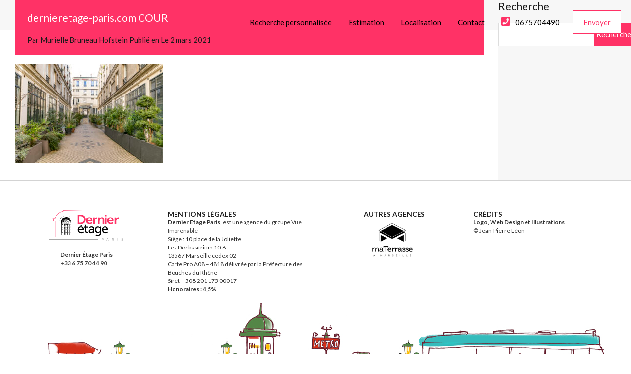

--- FILE ---
content_type: text/html; charset=UTF-8
request_url: https://www.dernieretage-paris.com/bien/sous-le-soleil-a-menilmontant-un-dernier-etage-evidemment/dernieretage-paris-com-cour/
body_size: 22521
content:
<!doctype html>
<html lang="fr-FR"
                    xmlns="https://www.w3.org/1999/xhtml"
                    xmlns:og="https://ogp.me/ns#" 
                    xmlns:fb="http://www.facebook.com/2008/fbml">
<head>
	<meta charset="UTF-8">
	<meta name="viewport" content="width=device-width, initial-scale=1.0, maximum-scale=1.0, user-scalable=no">
	<link rel="profile" href="http://gmpg.org/xfn/11">
	<meta name="format-detection" content="telephone=no">
	<meta name='robots' content='index, follow, max-image-preview:large, max-snippet:-1, max-video-preview:-1' />
	<style>img:is([sizes="auto" i], [sizes^="auto," i]) { contain-intrinsic-size: 3000px 1500px }</style>
	
	<!-- This site is optimized with the Yoast SEO plugin v23.9 - https://yoast.com/wordpress/plugins/seo/ -->
	<title>dernieretage-paris.com COUR | Dernier étage Paris</title>
	<link rel="canonical" href="https://www.dernieretage-paris.com/bien/sous-le-soleil-a-menilmontant-un-dernier-etage-evidemment/dernieretage-paris-com-cour/" />
	<meta property="og:locale" content="fr_FR" />
	<meta property="og:type" content="article" />
	<meta property="og:title" content="dernieretage-paris.com COUR | Dernier étage Paris" />
	<meta property="og:url" content="https://www.dernieretage-paris.com/bien/sous-le-soleil-a-menilmontant-un-dernier-etage-evidemment/dernieretage-paris-com-cour/" />
	<meta property="og:site_name" content="Dernier étage Paris" />
	<meta property="og:image" content="https://www.dernieretage-paris.com/bien/sous-le-soleil-a-menilmontant-un-dernier-etage-evidemment/dernieretage-paris-com-cour" />
	<meta property="og:image:width" content="1000" />
	<meta property="og:image:height" content="667" />
	<meta property="og:image:type" content="image/jpeg" />
	<meta name="twitter:card" content="summary_large_image" />
	<script type="application/ld+json" class="yoast-schema-graph">{"@context":"https://schema.org","@graph":[{"@type":"WebPage","@id":"https://www.dernieretage-paris.com/bien/sous-le-soleil-a-menilmontant-un-dernier-etage-evidemment/dernieretage-paris-com-cour/","url":"https://www.dernieretage-paris.com/bien/sous-le-soleil-a-menilmontant-un-dernier-etage-evidemment/dernieretage-paris-com-cour/","name":"dernieretage-paris.com COUR | Dernier étage Paris","isPartOf":{"@id":"https://www.dernieretage-paris.com/#website"},"primaryImageOfPage":{"@id":"https://www.dernieretage-paris.com/bien/sous-le-soleil-a-menilmontant-un-dernier-etage-evidemment/dernieretage-paris-com-cour/#primaryimage"},"image":{"@id":"https://www.dernieretage-paris.com/bien/sous-le-soleil-a-menilmontant-un-dernier-etage-evidemment/dernieretage-paris-com-cour/#primaryimage"},"thumbnailUrl":"https://www.dernieretage-paris.com/wp-content/uploads/2021/03/dernieretage-paris.com-COUR.jpg","datePublished":"2021-03-02T18:18:54+00:00","dateModified":"2021-03-02T18:18:54+00:00","breadcrumb":{"@id":"https://www.dernieretage-paris.com/bien/sous-le-soleil-a-menilmontant-un-dernier-etage-evidemment/dernieretage-paris-com-cour/#breadcrumb"},"inLanguage":"fr-FR","potentialAction":[{"@type":"ReadAction","target":["https://www.dernieretage-paris.com/bien/sous-le-soleil-a-menilmontant-un-dernier-etage-evidemment/dernieretage-paris-com-cour/"]}]},{"@type":"ImageObject","inLanguage":"fr-FR","@id":"https://www.dernieretage-paris.com/bien/sous-le-soleil-a-menilmontant-un-dernier-etage-evidemment/dernieretage-paris-com-cour/#primaryimage","url":"https://www.dernieretage-paris.com/wp-content/uploads/2021/03/dernieretage-paris.com-COUR.jpg","contentUrl":"https://www.dernieretage-paris.com/wp-content/uploads/2021/03/dernieretage-paris.com-COUR.jpg","width":1000,"height":667},{"@type":"BreadcrumbList","@id":"https://www.dernieretage-paris.com/bien/sous-le-soleil-a-menilmontant-un-dernier-etage-evidemment/dernieretage-paris-com-cour/#breadcrumb","itemListElement":[{"@type":"ListItem","position":1,"name":"Accueil","item":"https://www.dernieretage-paris.com/"},{"@type":"ListItem","position":2,"name":"Sous le soleil à Ménilmontant # un dernier étage évidemment !","item":"https://www.dernieretage-paris.com/bien/sous-le-soleil-a-menilmontant-un-dernier-etage-evidemment/"},{"@type":"ListItem","position":3,"name":"dernieretage-paris.com COUR"}]},{"@type":"WebSite","@id":"https://www.dernieretage-paris.com/#website","url":"https://www.dernieretage-paris.com/","name":"Dernier étage Paris","description":"Au dessus du tumulte !","publisher":{"@id":"https://www.dernieretage-paris.com/#organization"},"potentialAction":[{"@type":"SearchAction","target":{"@type":"EntryPoint","urlTemplate":"https://www.dernieretage-paris.com/?s={search_term_string}"},"query-input":{"@type":"PropertyValueSpecification","valueRequired":true,"valueName":"search_term_string"}}],"inLanguage":"fr-FR"},{"@type":"Organization","@id":"https://www.dernieretage-paris.com/#organization","name":"Dernier étage Paris","url":"https://www.dernieretage-paris.com/","logo":{"@type":"ImageObject","inLanguage":"fr-FR","@id":"https://www.dernieretage-paris.com/#/schema/logo/image/","url":"https://www.dernieretage-paris.com/wp-content/uploads/2016/03/dernier-etage-paris-300x150-1.png","contentUrl":"https://www.dernieretage-paris.com/wp-content/uploads/2016/03/dernier-etage-paris-300x150-1.png","width":300,"height":150,"caption":"Dernier étage Paris"},"image":{"@id":"https://www.dernieretage-paris.com/#/schema/logo/image/"}}]}</script>
	<!-- / Yoast SEO plugin. -->


<link rel='dns-prefetch' href='//www.googletagmanager.com' />
<link rel='dns-prefetch' href='//fonts.googleapis.com' />
<link rel="alternate" type="application/rss+xml" title="Dernier étage Paris &raquo; Flux" href="https://www.dernieretage-paris.com/feed/" />
            <meta property="og:title" content="dernieretage-paris.com COUR"/>
            <meta property="og:description" content="Au dessus du tumulte !"/>
            <meta property="og:type" content="article"/>
            <meta property="og:url" content="https://www.dernieretage-paris.com/bien/sous-le-soleil-a-menilmontant-un-dernier-etage-evidemment/dernieretage-paris-com-cour/"/>
            <meta property="og:site_name" content="Dernier étage Paris"/>
            <meta property="og:image" content=""/>
			<script type="text/javascript">
/* <![CDATA[ */
window._wpemojiSettings = {"baseUrl":"https:\/\/s.w.org\/images\/core\/emoji\/15.0.3\/72x72\/","ext":".png","svgUrl":"https:\/\/s.w.org\/images\/core\/emoji\/15.0.3\/svg\/","svgExt":".svg","source":{"concatemoji":"https:\/\/www.dernieretage-paris.com\/wp-includes\/js\/wp-emoji-release.min.js?ver=6.7.4"}};
/*! This file is auto-generated */
!function(i,n){var o,s,e;function c(e){try{var t={supportTests:e,timestamp:(new Date).valueOf()};sessionStorage.setItem(o,JSON.stringify(t))}catch(e){}}function p(e,t,n){e.clearRect(0,0,e.canvas.width,e.canvas.height),e.fillText(t,0,0);var t=new Uint32Array(e.getImageData(0,0,e.canvas.width,e.canvas.height).data),r=(e.clearRect(0,0,e.canvas.width,e.canvas.height),e.fillText(n,0,0),new Uint32Array(e.getImageData(0,0,e.canvas.width,e.canvas.height).data));return t.every(function(e,t){return e===r[t]})}function u(e,t,n){switch(t){case"flag":return n(e,"\ud83c\udff3\ufe0f\u200d\u26a7\ufe0f","\ud83c\udff3\ufe0f\u200b\u26a7\ufe0f")?!1:!n(e,"\ud83c\uddfa\ud83c\uddf3","\ud83c\uddfa\u200b\ud83c\uddf3")&&!n(e,"\ud83c\udff4\udb40\udc67\udb40\udc62\udb40\udc65\udb40\udc6e\udb40\udc67\udb40\udc7f","\ud83c\udff4\u200b\udb40\udc67\u200b\udb40\udc62\u200b\udb40\udc65\u200b\udb40\udc6e\u200b\udb40\udc67\u200b\udb40\udc7f");case"emoji":return!n(e,"\ud83d\udc26\u200d\u2b1b","\ud83d\udc26\u200b\u2b1b")}return!1}function f(e,t,n){var r="undefined"!=typeof WorkerGlobalScope&&self instanceof WorkerGlobalScope?new OffscreenCanvas(300,150):i.createElement("canvas"),a=r.getContext("2d",{willReadFrequently:!0}),o=(a.textBaseline="top",a.font="600 32px Arial",{});return e.forEach(function(e){o[e]=t(a,e,n)}),o}function t(e){var t=i.createElement("script");t.src=e,t.defer=!0,i.head.appendChild(t)}"undefined"!=typeof Promise&&(o="wpEmojiSettingsSupports",s=["flag","emoji"],n.supports={everything:!0,everythingExceptFlag:!0},e=new Promise(function(e){i.addEventListener("DOMContentLoaded",e,{once:!0})}),new Promise(function(t){var n=function(){try{var e=JSON.parse(sessionStorage.getItem(o));if("object"==typeof e&&"number"==typeof e.timestamp&&(new Date).valueOf()<e.timestamp+604800&&"object"==typeof e.supportTests)return e.supportTests}catch(e){}return null}();if(!n){if("undefined"!=typeof Worker&&"undefined"!=typeof OffscreenCanvas&&"undefined"!=typeof URL&&URL.createObjectURL&&"undefined"!=typeof Blob)try{var e="postMessage("+f.toString()+"("+[JSON.stringify(s),u.toString(),p.toString()].join(",")+"));",r=new Blob([e],{type:"text/javascript"}),a=new Worker(URL.createObjectURL(r),{name:"wpTestEmojiSupports"});return void(a.onmessage=function(e){c(n=e.data),a.terminate(),t(n)})}catch(e){}c(n=f(s,u,p))}t(n)}).then(function(e){for(var t in e)n.supports[t]=e[t],n.supports.everything=n.supports.everything&&n.supports[t],"flag"!==t&&(n.supports.everythingExceptFlag=n.supports.everythingExceptFlag&&n.supports[t]);n.supports.everythingExceptFlag=n.supports.everythingExceptFlag&&!n.supports.flag,n.DOMReady=!1,n.readyCallback=function(){n.DOMReady=!0}}).then(function(){return e}).then(function(){var e;n.supports.everything||(n.readyCallback(),(e=n.source||{}).concatemoji?t(e.concatemoji):e.wpemoji&&e.twemoji&&(t(e.twemoji),t(e.wpemoji)))}))}((window,document),window._wpemojiSettings);
/* ]]> */
</script>
<link rel='stylesheet' id='premium-addons-css' href='https://www.dernieretage-paris.com/wp-content/plugins/premium-addons-for-elementor/assets/frontend/min-css/premium-addons.min.css?ver=4.10.64' type='text/css' media='all' />
<style id='wp-emoji-styles-inline-css' type='text/css'>

	img.wp-smiley, img.emoji {
		display: inline !important;
		border: none !important;
		box-shadow: none !important;
		height: 1em !important;
		width: 1em !important;
		margin: 0 0.07em !important;
		vertical-align: -0.1em !important;
		background: none !important;
		padding: 0 !important;
	}
</style>
<link rel='stylesheet' id='wp-block-library-css' href='https://www.dernieretage-paris.com/wp-includes/css/dist/block-library/style.min.css?ver=6.7.4' type='text/css' media='all' />
<style id='wp-block-library-theme-inline-css' type='text/css'>
.wp-block-audio :where(figcaption){color:#555;font-size:13px;text-align:center}.is-dark-theme .wp-block-audio :where(figcaption){color:#ffffffa6}.wp-block-audio{margin:0 0 1em}.wp-block-code{border:1px solid #ccc;border-radius:4px;font-family:Menlo,Consolas,monaco,monospace;padding:.8em 1em}.wp-block-embed :where(figcaption){color:#555;font-size:13px;text-align:center}.is-dark-theme .wp-block-embed :where(figcaption){color:#ffffffa6}.wp-block-embed{margin:0 0 1em}.blocks-gallery-caption{color:#555;font-size:13px;text-align:center}.is-dark-theme .blocks-gallery-caption{color:#ffffffa6}:root :where(.wp-block-image figcaption){color:#555;font-size:13px;text-align:center}.is-dark-theme :root :where(.wp-block-image figcaption){color:#ffffffa6}.wp-block-image{margin:0 0 1em}.wp-block-pullquote{border-bottom:4px solid;border-top:4px solid;color:currentColor;margin-bottom:1.75em}.wp-block-pullquote cite,.wp-block-pullquote footer,.wp-block-pullquote__citation{color:currentColor;font-size:.8125em;font-style:normal;text-transform:uppercase}.wp-block-quote{border-left:.25em solid;margin:0 0 1.75em;padding-left:1em}.wp-block-quote cite,.wp-block-quote footer{color:currentColor;font-size:.8125em;font-style:normal;position:relative}.wp-block-quote:where(.has-text-align-right){border-left:none;border-right:.25em solid;padding-left:0;padding-right:1em}.wp-block-quote:where(.has-text-align-center){border:none;padding-left:0}.wp-block-quote.is-large,.wp-block-quote.is-style-large,.wp-block-quote:where(.is-style-plain){border:none}.wp-block-search .wp-block-search__label{font-weight:700}.wp-block-search__button{border:1px solid #ccc;padding:.375em .625em}:where(.wp-block-group.has-background){padding:1.25em 2.375em}.wp-block-separator.has-css-opacity{opacity:.4}.wp-block-separator{border:none;border-bottom:2px solid;margin-left:auto;margin-right:auto}.wp-block-separator.has-alpha-channel-opacity{opacity:1}.wp-block-separator:not(.is-style-wide):not(.is-style-dots){width:100px}.wp-block-separator.has-background:not(.is-style-dots){border-bottom:none;height:1px}.wp-block-separator.has-background:not(.is-style-wide):not(.is-style-dots){height:2px}.wp-block-table{margin:0 0 1em}.wp-block-table td,.wp-block-table th{word-break:normal}.wp-block-table :where(figcaption){color:#555;font-size:13px;text-align:center}.is-dark-theme .wp-block-table :where(figcaption){color:#ffffffa6}.wp-block-video :where(figcaption){color:#555;font-size:13px;text-align:center}.is-dark-theme .wp-block-video :where(figcaption){color:#ffffffa6}.wp-block-video{margin:0 0 1em}:root :where(.wp-block-template-part.has-background){margin-bottom:0;margin-top:0;padding:1.25em 2.375em}
</style>
<style id='classic-theme-styles-inline-css' type='text/css'>
/*! This file is auto-generated */
.wp-block-button__link{color:#fff;background-color:#32373c;border-radius:9999px;box-shadow:none;text-decoration:none;padding:calc(.667em + 2px) calc(1.333em + 2px);font-size:1.125em}.wp-block-file__button{background:#32373c;color:#fff;text-decoration:none}
</style>
<style id='global-styles-inline-css' type='text/css'>
:root{--wp--preset--aspect-ratio--square: 1;--wp--preset--aspect-ratio--4-3: 4/3;--wp--preset--aspect-ratio--3-4: 3/4;--wp--preset--aspect-ratio--3-2: 3/2;--wp--preset--aspect-ratio--2-3: 2/3;--wp--preset--aspect-ratio--16-9: 16/9;--wp--preset--aspect-ratio--9-16: 9/16;--wp--preset--color--black: #394041;--wp--preset--color--cyan-bluish-gray: #abb8c3;--wp--preset--color--white: #fff;--wp--preset--color--pale-pink: #f78da7;--wp--preset--color--vivid-red: #cf2e2e;--wp--preset--color--luminous-vivid-orange: #ff6900;--wp--preset--color--luminous-vivid-amber: #fcb900;--wp--preset--color--light-green-cyan: #7bdcb5;--wp--preset--color--vivid-green-cyan: #00d084;--wp--preset--color--pale-cyan-blue: #8ed1fc;--wp--preset--color--vivid-cyan-blue: #0693e3;--wp--preset--color--vivid-purple: #9b51e0;--wp--preset--color--primary: #ea723d;--wp--preset--color--orange-dark: #e0652e;--wp--preset--color--secondary: #1ea69a;--wp--preset--color--blue-dark: #0b8278;--wp--preset--gradient--vivid-cyan-blue-to-vivid-purple: linear-gradient(135deg,rgba(6,147,227,1) 0%,rgb(155,81,224) 100%);--wp--preset--gradient--light-green-cyan-to-vivid-green-cyan: linear-gradient(135deg,rgb(122,220,180) 0%,rgb(0,208,130) 100%);--wp--preset--gradient--luminous-vivid-amber-to-luminous-vivid-orange: linear-gradient(135deg,rgba(252,185,0,1) 0%,rgba(255,105,0,1) 100%);--wp--preset--gradient--luminous-vivid-orange-to-vivid-red: linear-gradient(135deg,rgba(255,105,0,1) 0%,rgb(207,46,46) 100%);--wp--preset--gradient--very-light-gray-to-cyan-bluish-gray: linear-gradient(135deg,rgb(238,238,238) 0%,rgb(169,184,195) 100%);--wp--preset--gradient--cool-to-warm-spectrum: linear-gradient(135deg,rgb(74,234,220) 0%,rgb(151,120,209) 20%,rgb(207,42,186) 40%,rgb(238,44,130) 60%,rgb(251,105,98) 80%,rgb(254,248,76) 100%);--wp--preset--gradient--blush-light-purple: linear-gradient(135deg,rgb(255,206,236) 0%,rgb(152,150,240) 100%);--wp--preset--gradient--blush-bordeaux: linear-gradient(135deg,rgb(254,205,165) 0%,rgb(254,45,45) 50%,rgb(107,0,62) 100%);--wp--preset--gradient--luminous-dusk: linear-gradient(135deg,rgb(255,203,112) 0%,rgb(199,81,192) 50%,rgb(65,88,208) 100%);--wp--preset--gradient--pale-ocean: linear-gradient(135deg,rgb(255,245,203) 0%,rgb(182,227,212) 50%,rgb(51,167,181) 100%);--wp--preset--gradient--electric-grass: linear-gradient(135deg,rgb(202,248,128) 0%,rgb(113,206,126) 100%);--wp--preset--gradient--midnight: linear-gradient(135deg,rgb(2,3,129) 0%,rgb(40,116,252) 100%);--wp--preset--font-size--small: 14px;--wp--preset--font-size--medium: 20px;--wp--preset--font-size--large: 28px;--wp--preset--font-size--x-large: 42px;--wp--preset--font-size--normal: 16px;--wp--preset--font-size--huge: 36px;--wp--preset--spacing--20: 0.44rem;--wp--preset--spacing--30: 0.67rem;--wp--preset--spacing--40: 1rem;--wp--preset--spacing--50: 1.5rem;--wp--preset--spacing--60: 2.25rem;--wp--preset--spacing--70: 3.38rem;--wp--preset--spacing--80: 5.06rem;--wp--preset--shadow--natural: 6px 6px 9px rgba(0, 0, 0, 0.2);--wp--preset--shadow--deep: 12px 12px 50px rgba(0, 0, 0, 0.4);--wp--preset--shadow--sharp: 6px 6px 0px rgba(0, 0, 0, 0.2);--wp--preset--shadow--outlined: 6px 6px 0px -3px rgba(255, 255, 255, 1), 6px 6px rgba(0, 0, 0, 1);--wp--preset--shadow--crisp: 6px 6px 0px rgba(0, 0, 0, 1);}:where(.is-layout-flex){gap: 0.5em;}:where(.is-layout-grid){gap: 0.5em;}body .is-layout-flex{display: flex;}.is-layout-flex{flex-wrap: wrap;align-items: center;}.is-layout-flex > :is(*, div){margin: 0;}body .is-layout-grid{display: grid;}.is-layout-grid > :is(*, div){margin: 0;}:where(.wp-block-columns.is-layout-flex){gap: 2em;}:where(.wp-block-columns.is-layout-grid){gap: 2em;}:where(.wp-block-post-template.is-layout-flex){gap: 1.25em;}:where(.wp-block-post-template.is-layout-grid){gap: 1.25em;}.has-black-color{color: var(--wp--preset--color--black) !important;}.has-cyan-bluish-gray-color{color: var(--wp--preset--color--cyan-bluish-gray) !important;}.has-white-color{color: var(--wp--preset--color--white) !important;}.has-pale-pink-color{color: var(--wp--preset--color--pale-pink) !important;}.has-vivid-red-color{color: var(--wp--preset--color--vivid-red) !important;}.has-luminous-vivid-orange-color{color: var(--wp--preset--color--luminous-vivid-orange) !important;}.has-luminous-vivid-amber-color{color: var(--wp--preset--color--luminous-vivid-amber) !important;}.has-light-green-cyan-color{color: var(--wp--preset--color--light-green-cyan) !important;}.has-vivid-green-cyan-color{color: var(--wp--preset--color--vivid-green-cyan) !important;}.has-pale-cyan-blue-color{color: var(--wp--preset--color--pale-cyan-blue) !important;}.has-vivid-cyan-blue-color{color: var(--wp--preset--color--vivid-cyan-blue) !important;}.has-vivid-purple-color{color: var(--wp--preset--color--vivid-purple) !important;}.has-black-background-color{background-color: var(--wp--preset--color--black) !important;}.has-cyan-bluish-gray-background-color{background-color: var(--wp--preset--color--cyan-bluish-gray) !important;}.has-white-background-color{background-color: var(--wp--preset--color--white) !important;}.has-pale-pink-background-color{background-color: var(--wp--preset--color--pale-pink) !important;}.has-vivid-red-background-color{background-color: var(--wp--preset--color--vivid-red) !important;}.has-luminous-vivid-orange-background-color{background-color: var(--wp--preset--color--luminous-vivid-orange) !important;}.has-luminous-vivid-amber-background-color{background-color: var(--wp--preset--color--luminous-vivid-amber) !important;}.has-light-green-cyan-background-color{background-color: var(--wp--preset--color--light-green-cyan) !important;}.has-vivid-green-cyan-background-color{background-color: var(--wp--preset--color--vivid-green-cyan) !important;}.has-pale-cyan-blue-background-color{background-color: var(--wp--preset--color--pale-cyan-blue) !important;}.has-vivid-cyan-blue-background-color{background-color: var(--wp--preset--color--vivid-cyan-blue) !important;}.has-vivid-purple-background-color{background-color: var(--wp--preset--color--vivid-purple) !important;}.has-black-border-color{border-color: var(--wp--preset--color--black) !important;}.has-cyan-bluish-gray-border-color{border-color: var(--wp--preset--color--cyan-bluish-gray) !important;}.has-white-border-color{border-color: var(--wp--preset--color--white) !important;}.has-pale-pink-border-color{border-color: var(--wp--preset--color--pale-pink) !important;}.has-vivid-red-border-color{border-color: var(--wp--preset--color--vivid-red) !important;}.has-luminous-vivid-orange-border-color{border-color: var(--wp--preset--color--luminous-vivid-orange) !important;}.has-luminous-vivid-amber-border-color{border-color: var(--wp--preset--color--luminous-vivid-amber) !important;}.has-light-green-cyan-border-color{border-color: var(--wp--preset--color--light-green-cyan) !important;}.has-vivid-green-cyan-border-color{border-color: var(--wp--preset--color--vivid-green-cyan) !important;}.has-pale-cyan-blue-border-color{border-color: var(--wp--preset--color--pale-cyan-blue) !important;}.has-vivid-cyan-blue-border-color{border-color: var(--wp--preset--color--vivid-cyan-blue) !important;}.has-vivid-purple-border-color{border-color: var(--wp--preset--color--vivid-purple) !important;}.has-vivid-cyan-blue-to-vivid-purple-gradient-background{background: var(--wp--preset--gradient--vivid-cyan-blue-to-vivid-purple) !important;}.has-light-green-cyan-to-vivid-green-cyan-gradient-background{background: var(--wp--preset--gradient--light-green-cyan-to-vivid-green-cyan) !important;}.has-luminous-vivid-amber-to-luminous-vivid-orange-gradient-background{background: var(--wp--preset--gradient--luminous-vivid-amber-to-luminous-vivid-orange) !important;}.has-luminous-vivid-orange-to-vivid-red-gradient-background{background: var(--wp--preset--gradient--luminous-vivid-orange-to-vivid-red) !important;}.has-very-light-gray-to-cyan-bluish-gray-gradient-background{background: var(--wp--preset--gradient--very-light-gray-to-cyan-bluish-gray) !important;}.has-cool-to-warm-spectrum-gradient-background{background: var(--wp--preset--gradient--cool-to-warm-spectrum) !important;}.has-blush-light-purple-gradient-background{background: var(--wp--preset--gradient--blush-light-purple) !important;}.has-blush-bordeaux-gradient-background{background: var(--wp--preset--gradient--blush-bordeaux) !important;}.has-luminous-dusk-gradient-background{background: var(--wp--preset--gradient--luminous-dusk) !important;}.has-pale-ocean-gradient-background{background: var(--wp--preset--gradient--pale-ocean) !important;}.has-electric-grass-gradient-background{background: var(--wp--preset--gradient--electric-grass) !important;}.has-midnight-gradient-background{background: var(--wp--preset--gradient--midnight) !important;}.has-small-font-size{font-size: var(--wp--preset--font-size--small) !important;}.has-medium-font-size{font-size: var(--wp--preset--font-size--medium) !important;}.has-large-font-size{font-size: var(--wp--preset--font-size--large) !important;}.has-x-large-font-size{font-size: var(--wp--preset--font-size--x-large) !important;}
:where(.wp-block-post-template.is-layout-flex){gap: 1.25em;}:where(.wp-block-post-template.is-layout-grid){gap: 1.25em;}
:where(.wp-block-columns.is-layout-flex){gap: 2em;}:where(.wp-block-columns.is-layout-grid){gap: 2em;}
:root :where(.wp-block-pullquote){font-size: 1.5em;line-height: 1.6;}
</style>
<link rel='stylesheet' id='main-css-css' href='https://www.dernieretage-paris.com/wp-content/themes/realhomes/assets/modern/styles/css/main.min.css?ver=3.21.0' type='text/css' media='all' />
<style id='main-css-inline-css' type='text/css'>
#scroll-top { bottom : 40px; }

			 body,
			 .rh_theme_card__priceLabel_sty span.rh_theme_card__status_sty, 
			 .rh_theme_card__priceLabel_sty .rh_theme_card__price_sty, 
			 .rh_my-property .rh_my-property__btns .stripe-button-el span
			  { font-family : 'Lato', sans-serif; }
h1, h2, h3, h4, h5, h6 { font-family : 'Lato', sans-serif; }

			.rh_prop_stylish_card__excerpt p, 
			.rh_prop_stylish_card__excerpt .rh_agent_form .rh_agent_form__row,
			.rh_agent_form .rh_prop_stylish_card__excerpt .rh_agent_form__row
			 { font-family : 'Lato', sans-serif; }
h1, h2, h3, h4, h5, h6, .rh_logo .rh_logo__heading a,
							.rh_user .rh_user__details .rh_user__msg,
							.rh_slide__desc h3 .title, .rh_section .rh_section__head .rh_section__subtitle,
							.rh_page__head .rh_page__title .title, .rh_modal .rh_modal__wrap .rh_modal__dashboard .rh_modal__dash_link,
							.rh_page__head .rh_page__title .sub,
							.rh_page__head .rh_page__title .sub, .rh_agent_card__wrap .rh_agent_card__head .rh_agent_card__name .name a,
							body .rh_prop_card__details_elementor h3 a,
							body .rh_section__agents_elementor .rh_agent_elementor .rh_agent__details h3 a,
							body .classic_properties_elementor_wrapper .rhea_property_title a,
							.rh_prop_card .rh_prop_card__details h3 a,
							.property-thumbnail .property-title a { color : #1a1a1a; }
.rh_banner .rh_banner__title { color : #394041; }
.inspiry_mod_header_varition_one ul.rh_menu__main li a:hover,
							   .inspiry_mod_header_varition_one ul.rh_menu__main > .current-menu-item > a,
							   .inspiry_mod_header_varition_one ul.rh_menu__main > .current-menu-ancestor > a,
							   .inspiry_mod_header_varition_one ul.rh_menu__main li:hover, 
							   .rh_menu--hover,
							   .rh_section__featured .rh_flexslider__nav a:hover,
							   .dsidx-widget-guided-search form input[type=submit]:hover,
							   .dsidx-widget-quick-search form input[type=submit]:hover,
							   #ihf-main-container .btn-primary.active,
							   .rh_prop_search__buttons_smart .rh_prop_search__advance a,
							   .rh_prop_search__buttons_smart .rh_prop_search__searchBtn button,
							   .rh_header_var_1 ul.rh_menu__main li:hover,
							   .rh_header_var_1 ul.rh_menu__main > .current-menu-item > a,
							   .rh_header_var_1 ul.rh_menu__main > .current-menu-ancestor > a,
							   .rh_header_var_1 ul.rh_menu__main li a:hover,
							   .rh_btn--secondary, 
							   .mc4wp-form-fields input[type="submit"],
							   .inspiry_mod_search_form_smart .rh_prop_search__buttons_smart .rh_prop_search__searchBtn button,
							   .inspiry_mod_search_form_smart .rh_prop_search__buttons_smart .rh_prop_search__advance a,
							   .rh_form__item .inspiry-details-wrapper .inspiry-detail .add-detail,
							   .brands-owl-carousel .owl-nav button.owl-prev:hover:not(.disabled), 
							   .brands-owl-carousel .owl-nav button.owl-next:hover:not(.disabled),
							   .rh_agent_options label .control__indicator:after,
							   .inspiry_bs_orange div.dropdown-menu,
							   .rh_prop_search__form_smart .inspiry_select_picker_trigger.open button.dropdown-toggle,
							   .rh_prop_search__form_smart .inspiry_select_picker_trigger div.dropdown-menu,
							   .widget.RVR_Booking_Widget h4.title,
							   .rvr_phone_icon,
							   .rh_cfos .cfos_phone_icon,
							   .woocommerce span.onsale, .woocommerce .widget_price_filter .ui-slider .ui-slider-handle, .woocommerce .widget_price_filter .price_slider_wrapper .ui-widget-content { background : #ff3266; }
.rh_cfos .cfos_phone_icon:after,
								.rvr_phone_icon:after { border-left-color : #ff3266; }
.rtl .rh_cfos .cfos_phone_icon:before,
								.rh_prop_search__form_smart .rh_form_smart_top_fields .inspiry_select_picker_trigger.open button.dropdown-toggle { border-right-color : #ff3266; }
.rh_agent_card__wrap .rh_agent_card__details .rh_agent_card__contact .rh_agent_card__link .rh_agent_form .rh_agent_form__row,
				               .rh_agent_form .rh_agent_card__wrap .rh_agent_card__details .rh_agent_card__contact .rh_agent_card__link .rh_agent_form__row,
							   .rh_agent_card__wrap .rh_agent_card__details .rh_agent_card__contact .rh_agent_card__link p,
							   .rh_agent_card__wrap .rh_agent_card__details .rh_agent_card__contact .rh_agent_card__link span,
							   .rh_agent_card__wrap .rh_agent_card__details .rh_agent_card__contact .rh_agent_card__link i,
							   .qe-faqs-filters-container li a:hover,
							   #dsidx-top-search span.dsidx-search-bar-openclose:hover,
							   #dsidx.dsidx-results .dsidx-paging-control a:hover,
							   .dsidx-results-widget .dsidx-expanded .featured-listing>h4 a:hover,
							   .commentlist article .comment-detail-wrap .comment-reply-link:hover,
							   .rh_modal .rh_modal__wrap a:hover,
							   .agent-content-wrapper .description a, 
							   .agent-content-wrapper .rh_agent_card__link,
							   .rh_prop_search__wrap_smart .open_more_features,
							   .inspiry_mod_search_form_smart .rh_prop_search__wrap_smart .open_more_features,
							   .rh_section__news_wrap .categories a:hover,
							   .rh_agent .rh_agent__details .rh_agent__phone a:hover,
							   .rvr_optional_services_status li.rh_property__feature .rvr_not_available i,
							   .rvr_fa_icon
							    { color : #ff3266; }
.rh_prop_search__buttons_smart .rh_prop_search__searchBtn button:hover,
								.inspiry_mod_search_form_smart .rh_prop_search__buttons_smart .rh_prop_search__searchBtn button:hover,
								.rh_form__item .inspiry-details-wrapper .inspiry-detail .add-detail:hover
								 { background : #eb2e5e; }
.inspiry_bs_orange div.dropdown-menu li.selected a,
								.inspiry_bs_orange div.dropdown-menu li:hover a,
								.rh_prop_search__form_smart .inspiry_select_picker_trigger div.dropdown-menu li.selected a,
								.rh_prop_search__form_smart .inspiry_select_picker_trigger div.dropdown-menu li:hover a,
								.rh_prop_search__form_smart .inspiry_select_picker_trigger div.dropdown-menu ::-webkit-scrollbar-thumb,
								.rh_prop_search__form_smart .inspiry_select_picker_trigger .bs-actionsbox .btn-block .bs-select-all:hover,
								.rh_prop_search__form_smart .inspiry_select_picker_trigger .bs-actionsbox .btn-block .bs-deselect-all:hover { background : #d62a56; }
.rh_prop_search__form_smart .inspiry_select_picker_trigger div.dropdown-menu ::-webkit-scrollbar-thumb { outline-color : #d62a56; }
.rh_prop_search__form_smart .inspiry_select_picker_trigger div.dropdown-menu ::-webkit-scrollbar-track { box-shadow :  inset 0 0 6px #d62a56; }
.rh_cta__wrap .rh_cta__btns .rh_btn--secondary,
				.availability-calendar table td.unavailable,
				div.daterangepicker .calendar-table td.reserved,
				.rh_property__ava_calendar_wrap .calendar-guide ul li.reserved-days::before { background : rgba(255,50,102,1); }
.rh_cta__wrap .rh_cta__btns .rh_btn--secondary:hover, 
								.rh_btn--secondary:hover, .mc4wp-form-fields input:hover[type="submit"],
								.inspiry_mod_search_form_smart .rh_prop_search__buttons_smart .rh_prop_search__advance a { background : rgba(255,50,102,0.8); }
.rh_modal .rh_modal__wrap .rh_modal__dashboard .rh_modal__dash_link:hover svg,
								.rh_property__features_wrap .rh_property__feature .rh_done_icon svg,
								.rh_prop_card .rh_prop_card__thumbnail .rh_prop_card__btns a:hover svg path,
								.rh_list_card__wrap .rh_list_card__map_thumbnail .rh_list_card__btns a:hover svg path,
								.rh_property__print .rh_single_compare_button .highlight svg path,
								.rh_double_check,
								.rh_fav_icon_box a:hover svg path,
								.highlight svg path { fill : #ff3266; }
ul.rh_menu__main ul.sub-menu,
							   .rh_header_var_1 ul.rh_menu__main ul.sub-menu,
							   .rh_header_var_1 ul.rh_menu__main ul.sub-menu ul.sub-menu { border-top-color : #ff3266; }
.qe-testimonial-wrapper .qe-testimonial-img a:hover .avatar,
							   .commentlist article>a:hover img,
							   .rh_var_header .rh_menu__main .current-menu-ancestor,
							    .rh_var_header .rh_menu__main .current-menu-item,
							    .rh_var_header .rh_menu__main > li:hover,
							    .rh_prop_search__form_smart .inspiry_select_picker_trigger.open button.dropdown-toggle
							     { border-color : #ff3266; }
::selection { background-color : #cccccc; }
::-moz-selection { background-color : #cccccc; }
.rh_slide__desc .rh_slide_prop_price span,
							   .rh_slide__desc h3 .title:hover,
							   .rh_section--props_padding .rh_section__head .rh_section__subtitle,
							   .rh_section .rh_section__head .rh_section__subtitle,
							   .rh_prop_card .rh_prop_card__details h3 a:hover,
							   .rh_list_card__wrap .rh_list_card__map_wrap h3 a:hover,
							   .rh_list_card__wrap .rh_list_card__details_wrap h3 a:hover,
							   .rh_prop_card .rh_prop_card__details .rh_prop_card__priceLabel .rh_prop_card__price,
							   .rh_list_card__wrap .rh_list_card__map_details .rh_list_card__priceLabel .rh_list_card__price .price,
							   .rh_list_card__wrap .rh_list_card__priceLabel .rh_list_card__price .price,
							   .rh_prop_card .rh_prop_card__thumbnail .rh_overlay__contents a:hover,
							   .rh_agent .rh_agent__details h3 a:hover,
							   .rh_agent .rh_agent__details .rh_agent__phone a,
							   .rh_agent .rh_agent__details .rh_agent__email:hover,
							   .rh_agent .rh_agent__details .rh_agent__listed .figure,
							   .rh_list_card__wrap .rh_list_card__thumbnail .rh_overlay__contents a:hover,
							   .property-template-default .rh_page__property_price .price,
							   .rh_page__property .rh_page__property_price .price,
							   .rh_property_agent .rh_property_agent__agent_info .email .value,
							   .rh_property__id .id,
							   .rh_property__heading,
							   .rvr_price_details_wrap .rvr_price_details ul li.bulk-pricing-heading,
							   .rh_agent_card__wrap .rh_agent_card__head .rh_agent_card__listings .count,
							   .rh_agent_card__wrap .rh_agent_card__details .rh_agent_card__contact .rh_agent_card__link:hover .rh_agent_form .rh_agent_form__row,
							   .rh_agent_form .rh_agent_card__wrap .rh_agent_card__details .rh_agent_card__contact .rh_agent_card__link:hover .rh_agent_form__row,
							   .rh_agent_card__wrap .rh_agent_card__details .rh_agent_card__contact .rh_agent_card__link:hover p,
							   .rh_agent_card__wrap .rh_agent_card__details .rh_agent_card__contact .rh_agent_card__link:hover span,
							   .rh_agent_card__wrap .rh_agent_card__details .rh_agent_card__contact .rh_agent_card__link:hover i,
							   .rh_agent_card__wrap .rh_agent_card__head .rh_agent_card__name .name a:hover,
							   .rh_agent_card__wrap .rh_agent_card__details .rh_agent_card__contact .rh_agent_card__contact_wrap .contact a:hover,
							   .rh_agent_profile__wrap .rh_agent_profile__head .rh_agent_profile__details .detail a:hover,
							   .rh_agent_profile__wrap .rh_agent_profile__head .rh_agent_profile__dp .listed_properties .number,
							   .agent-content-wrapper .listed_properties .number,
							   .rh_page__head .rh_page__title .sub,
							   .rh_gallery__wrap .rh_gallery__item .item-title a:hover,
							   .qe-testimonial-wrapper .qe-testimonial-byline a,
							   .qe-faqs-filters-container li a,
							   ol.dsidx-results li.dsidx-prop-summary .dsidx-prop-features>div:before,
							   #dsidx-top-search span.dsidx-search-bar-openclose,
							   #dsidx.dsidx-results .dsidx-paging-control a,
							   .dsidx-results:not(.dsidx-results-grid) #dsidx-listings .dsidx-listing .dsidx-data .dsidx-primary-data .dsidx-price,
							   .dsidx-results:not(.dsidx-results-grid) #dsidx-listings .dsidx-listing .dsidx-data .dsidx-secondary-data>div:before,
							   .dsidx-results-widget .dsidx-expanded .featured-listing ul li:before,
							   #ihf-main-container a:focus,
							   #ihf-main-container a:hover,
							   #ihf-main-container h4.ihf-price,
							   #ihf-main-container a:hover .ihf-grid-result-address,
							   #ihf-main-container a:focus .ihf-grid-result-address,
							   .commentlist article .comment-detail-wrap .comment-reply-link,
							   .page-breadcrumbs-modern li a,
							   .page-breadcrumbs-modern li i,
							   .agent-content-wrapper .description a:hover,
							   .agent-content-wrapper .rh_agent_card__link:hover,
							   .property-thumbnail .property-price p,
							   .property-thumbnail .property-title a:hover,
							   .rh_property__agent_head .description p a:hover,
							   .rh_property__agent_head .contacts-list .contact.email a:hover,
							   .rh_section__news_wrap .categories a,
							   .rh_section__news_wrap h3 a:hover,
							   .rh_compare__slide_img .rh_compare_view_title:hover,
							   div.rh_login_modal_wrapper .rh_login_tabs li.rh_active,
							   div.rh_login_modal_wrapper .rh_login_tabs li:hover,
							   .rh_list_card__wrap .rh_list_card__map_thumbnail .rh_overlay__contents a:hover,
							   body .leaflet-popup-content p,
							   body .leaflet-popup-content .osm-popup-title a:hover,
							   body .rh_compare__slide_img .rh_compare_view_title:hover,
							   .rh_my-property .rh_my-property__publish .publish h5,
							   .rh_property__yelp_wrap .yelp-places-group-title i,
							   .infoBox .map-info-window p,
							   .rvr_request_cta_number_wrapper .rvr-phone-number a,
							   .widget.RVR_Owner_Widget .rvr_widget_owner_label,
							   .infoBox .map-info-window a:hover,
							   .woocommerce ul.products li.product .price, .woocommerce div.product p.price, .woocommerce div.product .rh_agent_form .price.rh_agent_form__row, .rh_agent_form .woocommerce div.product .price.rh_agent_form__row, .woocommerce div.product span.price, .woocommerce ul.cart_list li .amount, .woocommerce ul.product_list_widget li .amount,
							   .rh_property__meta_wrap .rh_property__meta i,
							   .commentlist article .comment-detail-wrap .url,
							   h3.rh_heading_stylish a:hover,
							   .rh_theme_card__priceLabel_sty .rh_theme_card__price_sty,
							   .floor-plans-accordions .floor-plan-title .floor-plan-meta .floor-price-value,
							   .rvr_guests_accommodation_wrap .rvr_guests_accommodation ul li i.fas
							    { color : #ff3266; }
.rh_btn--primary, 
							   .post-password-form input[type="submit"],
							   .widget .searchform input[type="submit"],
							   .comment-form .form-submit .submit,
							   .rh_memberships__selection .ims-stripe-button .stripe-button-el,
							   .rh_memberships__selection #ims-free-button,
							   .rh_contact__form .wpcf7-form input[type="submit"],
							   .widget_mortgage-calculator .mc-wrapper p input[type="submit"],
							   .rh_memberships__selection .ims-receipt-button #ims-receipt,
							   .rh_contact__form .rh_contact__input input[type="submit"],
							   .rh_form__item input[type="submit"], .rh_pagination__pages-nav a,
							   .rh_modal .rh_modal__wrap button,
							   .rh_section__testimonial .diagonal-mod-background,
							   .rh_section__testimonial.flat-border,
							   .rh_blog__post .entry-header,
							   .rh_prop_search__form .rh_prop_search__fields .rh_prop_search__active,
							   .dsidx-widget-guided-search form input[type=submit],
							   .dsidx-widget-quick-search form input[type=submit],
							   ol.dsidx-results li.dsidx-prop-summary .dsidx-prop-title,
							   .rh_blog__post .entry-header,
							   .dsidx-results:not(.dsidx-results-grid) #dsidx-listings .dsidx-listing .dsidx-media .dsidx-photo .dsidx-photo-count,
							   #dsidx-top-search #dsidx-search-bar .dsidx-search-controls .button button,
							   .dsidx-results-grid #dsidx-listings .dsidx-listing .dsidx-data .dsidx-primary-data .dsidx-price,
							   .dsidx-results-grid #dsidx-listings .dsidx-listing .dsidx-media .dsidx-photo .dsidx-photo-count,
							   #dsidx .dsidx-large-button,
							   #dsidx .dsidx-small-button,
							   body.dsidx .dsidx-large-button,
							   body.dsidx .dsidx-small-button,
							   #dsidx-rentzestimate-notice,
							   #dsidx-zestimate-notice,
							   #dsidx.dsidx-details .dsidx-headerbar-green,
							   #ihf-main-container .title-bar-1,
							   #ihf-main-container .btn-primary,
							   #ihf-main-container .dropdown-menu>.active>a,
							   #ihf-main-container .dropdown-menu>li>a:hover,
							   #ihf-main-container .pagination li:first-child>a,
							   #ihf-main-container .pagination li:first-child>span,
							   #ihf-main-container .pagination li:last-child>a,
							   #ihf-main-container .pagination li:last-child>span,
							   #ihf-main-container .ihf-map-search-refine-link,
							   #ihf-main-container .btn-default,
							   .rh_sidebar .widget_ihomefinderpropertiesgallery>a,
							   #ihf-main-container .ihf-social-share .ihf-share-btn-email,
							   #ihf-main-container .ihf-social-share .ihf-share-btn-facebook,
							   #ihf-main-container .ihf-social-share .ihf-share-btn-more,
							   #ihf-main-container .ihf-social-share .ihf-share-btn-print,
							   button,
							   #ihf-main-container .modal-footer .btn,
							   .ihf-map-icon,
							   .rh_var2_header_meta_wrapper,
							   .rh_var3_header,
							   .open_more_features,
							   #home-properties-section .pagination a.current,
							   #home-properties-section .pagination a:hover,
							   .inspiry-floor-plans-group-wrapper .inspiry-btn-group .real-btn,
							   body .rh_fixed_side_bar_compare .rh_compare__submit,
							   .agent-custom-contact-form .wpcf7 input[type="submit"],
							   .rh_mod_sfoi_wrapper .rh_prop_search__select.rh_prop_search__active,
							   body .leaflet-popup-tip,
							   body .marker-cluster-small div,
							   .rh_prop_search__form .rh_prop_search__fields .inspiry_bs_is_open,
							   .rh_prop_search__form .rh_prop_search__fields .inspiry_bs_is_open .inspiry_select_picker_trigger button.dropdown-toggle,
							   .rh_prop_search__form .rh_prop_search__fields .inspiry_select_picker_field .inspiry_select_picker_trigger div.dropdown-menu,
							   #ui-datepicker-div .ui-datepicker-header,
							   #ui-datepicker-div .ui-datepicker-calendar tbody tr td.ui-datepicker-today, 
							   #ui-datepicker-div .ui-datepicker-calendar tbody tr td.ui-datepicker-current-day,
							   form.rh_sfoi_advance_search_form .inspiry_bs_is_open,
							   form.rh_sfoi_advance_search_form .inspiry_select_picker_trigger div.dropdown-menu,
							   .inspiry_bs_green div.dropdown-menu,
							   .widget.RVR_Booking_Widget .rvr-booking-form-wrap .rvr-booking-form .submission-area input[type="submit"],
							   .availability-calendar .paging,
							    .cluster div,
							    .ere_latest_properties_ajax .pagination a.current,
							    .ere_latest_properties_ajax .pagination a:hover,
							    .woocommerce #respond input#submit:hover, .woocommerce-page-wrapper .woocommerce a.button:hover, .woocommerce a.button:hover, .woocommerce button.button:hover, .woocommerce input.button:hover, .woocommerce #respond input#submit.alt:hover, .woocommerce a.button.alt:hover, .woocommerce button.button.alt:hover, .woocommerce input.button.alt:hover,
							    .woocommerce .widget_price_filter .ui-slider .ui-slider-range,
							    .select2-container--open .select2-dropdown--below, .select2-container--open .select2-dropdown--above,
								div.daterangepicker td.active, div.daterangepicker td.active:hover,
								.availability-calendar table td.today,
								.rh_property__ava_calendar_wrap .calendar-guide ul li.today::before,
								.success.booking-notice { background : #ff3266; }
.rh_property__mc_wrap .rh_property__mc .rh_mc_field .rh_form__item input[type=range]::-webkit-slider-thumb { background : #ff3266; }
.rh_property__mc_wrap .rh_property__mc .rh_mc_field .rh_form__item input[type=range]::-moz-range-thumb  { background : #ff3266; }
.rh_property__mc_wrap .rh_property__mc .rh_mc_field .rh_form__item input[type=range]::-ms-thumb { background : #ff3266; }
.rh_property__mc_wrap .rh_property__mc .mc_cost_graph_circle .mc_graph_svg .mc_graph_interest { stroke : #ff3266; }
.rh_property__mc_wrap .rh_property__mc .mc_cost_graph_circle .mc_graph_svg .mc_graph_tax { stroke : #ff3266; }
.rh_property__mc_wrap .rh_property__mc .mc_cost_graph_circle .mc_graph_svg .mc_graph_hoa { stroke : rgba(255,50,102,0.3); }
.rh_property__mc_wrap .rh_property__mc .mc_cost li.mc_cost_interest::before { background-color : #ff3266; }
.rh_property__mc_wrap .rh_property__mc .mc_cost li.mc_cost_tax::before { background-color : #ff3266; }
.rh_property__mc_wrap .rh_property__mc .mc_cost li.mc_cost_hoa::before { background-color : rgba(255,50,102,0.3); }
#ihf-main-container .btn-primary:active,
							   #ihf-main-container .btn-primary:focus,
							   #ihf-main-container .btn-primary:hover,
							   #ihf-main-container .pagination li:first-child>a:hover,
							   #ihf-main-container .pagination li:first-child>span:hover,
							   #ihf-main-container .pagination li:last-child>a:hover,
							   #ihf-main-container .pagination li:last-child>span:hover,
							   #ihf-main-container .ihf-map-search-refine-link,
							   #ihf-main-container .btn-default:active,
							   #ihf-main-container .btn-default:focus,
							   #ihf-main-container .btn-default:hover,
							   .rh_sidebar .widget_ihomefinderpropertiesgallery>a:hover,
							   #ihf-main-container .ihf-social-share .ihf-share-btn-email:hover,
							   #ihf-main-container .ihf-social-share .ihf-share-btn-facebook:hover,
							   #ihf-main-container .ihf-social-share .ihf-share-btn-more:hover,
							   #ihf-main-container .ihf-social-share .ihf-share-btn-print:hover,
							   #ihf-main-container .modal-footer .btn:active,
							   #ihf-main-container .modal-footer .btn:focus,
							   #ihf-main-container .modal-footer .btn:hover,
							   .inspiry-floor-plans-group-wrapper .inspiry-btn-group .real-btn:hover,
							   .agent-custom-contact-form .wpcf7 input[type="submit"]:hover,
							   .widget.RVR_Booking_Widget .rvr-booking-form-wrap .rvr-booking-form .submission-area input[type="submit"]:hover,
							   .rh_mode_sfoi_search_btn button:hover { background : #eb2e5e; }
.rh_prop_search__form .rh_prop_search__fields .inspiry_select_picker_field .inspiry_select_picker_trigger div.dropdown-menu li.selected,
								.rh_prop_search__form .rh_prop_search__fields .inspiry_select_picker_field .inspiry_select_picker_trigger div.dropdown-menu li:hover,
								.rh_prop_search__form .rh_prop_search__fields .inspiry_select_picker_field .inspiry_select_picker_trigger div.dropdown-menu ::-webkit-scrollbar-thumb,
								form.rh_sfoi_advance_search_form .inspiry_select_picker_trigger div.dropdown-menu li.selected,
								form.rh_sfoi_advance_search_form .inspiry_select_picker_trigger div.dropdown-menu li:hover,
								form.rh_sfoi_advance_search_form .inspiry_select_picker_trigger div.dropdown-menu ::-webkit-scrollbar-thumb,
								.inspiry_bs_green div.dropdown-menu li.selected a,
								#ui-datepicker-div .ui-datepicker-calendar tbody tr td:hover,
								form.rh_sfoi_advance_search_form .inspiry_select_picker_trigger div.dropdown-menu .actions-btn:hover,
								.rh_prop_search__form .rh_prop_search__fields .inspiry_select_picker_field .inspiry_select_picker_trigger div.dropdown-menu .actions-btn:hover,
								.inspiry_bs_green div.dropdown-menu ::-webkit-scrollbar-thumb,
								.inspiry_bs_green div.dropdown-menu li:hover a { background : #d62a56; }
.rh_prop_search__form .rh_prop_search__fields .inspiry_select_picker_field .inspiry_select_picker_trigger div.dropdown-menu ::-webkit-scrollbar-thumb,
								form.rh_sfoi_advance_search_form .inspiry_select_picker_trigger div.dropdown-menu ::-webkit-scrollbar-thumb,
								.inspiry_bs_green div.dropdown-menu ::-webkit-scrollbar-thumb { outline-color : #d62a56; }
.rh_prop_search__form .rh_prop_search__fields .inspiry_select_picker_field .inspiry_select_picker_trigger div.dropdown-menu ::-webkit-scrollbar-track,
								form.rh_sfoi_advance_search_form .inspiry_select_picker_trigger div.dropdown-menu ::-webkit-scrollbar-track,
								.inspiry_bs_green div.dropdown-menu ::-webkit-scrollbar-track { box-shadow :  inset 0 0 6px #d62a56; }
.rh_overlay { background : rgba(255,50,102,0.7); }
#dsidx-zestimate,#dsidx-rentzestimate { background-color : rgba(255,50,102,0.1); }
.rh_my-property .rh_my-property__publish .publish  { background-color : rgba(255,50,102,0.3); }
.rh_cta--contact .rh_cta .rh_cta__overlay { background-color : rgba(255,50,102,0.8); }
.rh_gallery__wrap .rh_gallery__item .media_container { background-color : rgba(255,50,102,0.9); }
blockquote,
				               .qe-faq-toggle .qe-toggle-title { background-color : rgba(255,50,102,0.1); }
.qe-faq-toggle .qe-toggle-title:hover,.qe-faq-toggle.active .qe-toggle-title, div.daterangepicker td.in-range:not(.active,.ends), .availability-calendar table td.available:not(.past-date,.today), .rh_property__ava_calendar_wrap .calendar-guide ul li.available-days::before { background-color : rgba(255,50,102,0.2); }
.qe-faq-toggle .qe-toggle-content { background-color : rgba(255,50,102,0.05); }
body .marker-cluster-small, .cluster { background-color : rgba(255,50,102,0.5); }
.rh_page__gallery_filters a.active,
							   .rh_page__gallery_filters a:hover,
							   .rh_page__head .rh_page__nav .active,
							   .rh_page__head .rh_page__nav .rh_page__nav_item:hover,
							   div.rh_login_modal_wrapper .rh_login_tabs li.rh_active,
							   div.rh_login_modal_wrapper .rh_login_tabs li:hover,
							   body .leaflet-popup-content-wrapper,
							   .infoBox .map-info-window { border-bottom-color : #ff3266; }
.ihf-map-icon:after, .infoBox .map-info-window .arrow-down,
							   .rh_latest_properties_2 .rh_tags_wrapper .rh_featured:before { border-top-color : #ff3266; }
blockquote,
							   .qe-testimonial-wrapper .qe-testimonial-img a .avatar,
							   #dsidx-rentzestimate, #dsidx-zestimate,
							   #dsidx.dsidx-details .dsidx-headerbar-green,
							   #dsidx.dsidx-details .dsidx-contact-form,
							   .commentlist article>a img,
							   .woocommerce #respond input#submit:hover, .woocommerce-page-wrapper .woocommerce a.button:hover, .woocommerce a.button:hover, .woocommerce button.button:hover, .woocommerce input.button:hover, .woocommerce #respond input#submit.alt:hover, .woocommerce a.button.alt:hover, .woocommerce button.button.alt:hover, .woocommerce input.button.alt:hover { border-color : #ff3266; }
blockquote,
							   #dsidx-rentzestimate-triangle, #dsidx-zestimate-triangle,
							   .rh_latest_properties_2 .rh_tags_wrapper .rh_featured:before { border-left-color : #ff3266; }
.rh_latest_properties_2 .rh_tags_wrapper .rh_featured:before { border-right-color : #ff3266; }
.rh_slide__prop_meta .rh_svg,
							   .rh_svg,
							   .rh_banner .rh_view_type .active path,
							   .rh_banner .rh_view_type a:hover path,
							   .rh_view_type a.active svg path,
							   .rh_view_type a:hover svg path,							  
							   div.rh_modal_login_loader svg path { fill : #ff3266; }
.rh_btn--primary:hover, 
							   .post-password-form input[type="submit"]:hover,
							   .widget .searchform input[type="submit"]:hover,
							   .comment-form .form-submit .submit:hover,
							   .rh_memberships__selection .ims-stripe-button .stripe-button-el:hover,
							   .rh_memberships__selection #ims-free-button:hover,
							   .rh_contact__form .wpcf7-form input[type="submit"]:hover,
							   .widget_mortgage-calculator .mc-wrapper p input[type="submit"]:hover,
							   .rh_memberships__selection .ims-receipt-button #ims-receipt:hover,
							   .rh_contact__form .rh_contact__input input[type="submit"]:hover,
							   .rh_form__item input[type="submit"]:hover, .rh_pagination__pages-nav a:hover,
							   .rh_modal .rh_modal__wrap button:hover,
							   #dsidx .dsidx-large-button:hover,
							   #dsidx .dsidx-small-button:hover,
							   body.dsidx .dsidx-large-button:hover,
							   body.dsidx .dsidx-small-button:hover,
							   .open_more_features:hover,
							   #rh_save_search button:hover,
							   body .rh_fixed_side_bar_compare .rh_compare__submit:hover,
							   .select2-container--default .select2-results__option[aria-selected=true], 
							   .select2-container--default .select2-results__option[data-selected=true],
							   div.rh_login_modal_wrapper button:not(.dropdown-toggle):hover
							    { background : #ff3266; }
.page-breadcrumbs-modern li a:hover { color : #ff3266; }
.rh_section__testimonial .quotes-marks svg,
				               .rh_view_type a svg path { fill : #ff3266; }
.rh_agent_card__wrap .rh_agent_card__head .rh_agent_card__name .name .rh_agent_verification__icon,
				               .rh_view_type a svg path { background : #ff3266; }
.rh_banner { background-color : #ffffff; }
.rh_logo .rh_logo__heading a,
								.rh_var_header .rh_logo__heading a { color : #ff3266; }
.rh_logo .rh_logo__heading a:hover,
								.rh_var_header .rh_logo__heading a:hover { color : #ff3266; }
.rh_var_header ul.rh_menu__main li a, 
								.rh_var3_header.rh_var_header ul.rh_menu__main li a, 
								.rh_header_var_1 ul.rh_menu__main li a
								 { color : #000000; }
.rh_var3_header.rh_var_header .rh_menu__main > li > a:after,
								.rh_var3_header.rh_var_header .rh_menu__main > current-menu-item > a:after
								 { background : #ff3266; }
.rh_header_var_1 ul.rh_menu__main li:hover > a,
								.rh_header_var_1 ul.rh_menu__main .current-menu-item > a,
								.rh_var3_header.rh_var_header ul.rh_menu__main li:hover > a, 
								.rh_var3_header.rh_var_header ul.rh_menu__main .current-menu-item a, 
								.rh_var_header .rh_menu__main li:hover > a,
								.rh_var_header .rh_menu__main .current-menu-item > a
								 { color : #ff3266; }
.rh_header_var_1 ul.rh_menu__main > .current-menu-item > a,
							   .rh_header_var_1 ul.rh_menu__main li:hover,
							   .rh_header_var_1 ul.rh_menu__main li a:hover,
							   .rh_header_var_1 ul.rh_menu__main li:hover > a 
							    { background : #ffffff; }
ul.rh_menu__main ul.sub-menu,
							    .rh_header_var_1 ul.rh_menu__main ul.sub-menu,
							    .rh_header_var_1 ul.rh_menu__main ul.sub-menu ul.sub-menu,
							    .rh_var2_header .rh_menu__main .current-menu-item, 
							    .rh_var2_header .rh_menu__main > li:hover
								 { border-top-color : #ffffff; }
.rh_var2_header .rh_menu__main .current-menu-item, 
							    .rh_var2_header .rh_menu__main > li:hover
								 { border-color : #ffffff; }
ul.rh_menu__main ul.sub-menu, 
							   ul.rh_menu__main ul.sub-menu ul.sub-menu,
							   .rh_header_var_1 ul.rh_menu__main ul.sub-menu,
							   .rh_header_var_1 ul.rh_menu__main ul.sub-menu ul.sub-menu { background : #ffffff; }
ul.rh_menu__main ul.sub-menu, ul.rh_menu__main ul.sub-menu ul.sub-menu { border-top-color : #ffffff; }
ul.rh_menu__main ul.sub-menu li a, 
								ul.rh_menu__main ul.sub-menu ul.sub-menu a,
								.rh_header_var_1 ul.rh_menu__main ul.sub-menu li a,
								.rh_header_var_1 ul.rh_menu__main ul.sub-menu li ul.sub-menu li a,								
								.rh_var3_header ul.rh_menu__main ul.sub-menu li a,
								.rh_var3_header ul.rh_menu__main ul.sub-menu li ul.sub-menu li a
								 { color : #ff3266; }
.rh_header_var_1 ul.rh_menu__main ul.sub-menu li.current-menu-item a,
								.rh_header_var_1 ul.rh_menu__main ul.sub-menu li:hover > a,
								.rh_header_var_1 ul.rh_menu__main ul.sub-menu ul.sub-menu li:hover > a,
								.rh_var2_header ul.rh_menu__main ul.sub-menu li:hover > a,
								.rh_var2_header ul.rh_menu__main ul.sub-menu ul.sub-menu li:hover > a,								
								.rh_var3_header ul.rh_menu__main ul.sub-menu li:hover > a,
								.rh_var3_header ul.rh_menu__main ul.sub-menu ul.sub-menu li:hover > a,
								.rh_var_header .rh_menu__main li .current-menu-parent, 
								.rh_var_header .rh_menu__main li .current-menu-item
								 { background : #ff3266; }
.rh_menu__user .rh_menu__user_phone .contact-number,
								.rh_var2_header_meta_container .rh_right_box .contact-number,
								.rh_var3_user_nav a.contact-number,
								.rh_var2_header_meta_container .rh_right_box .contact-email { color : #ff3266; }
.rh_var2_header_meta_container .rh_right_box .rh_menu__user_phone:hover a, 
								.rh_menu__user .rh_menu__user_phone:hover .contact-number,
								.rh_var2_header_meta_container .rh_right_box .rh_menu__user_email:hover a,
								.rh_var3_user_nav .rh_menu__user_phone:hover a.contact-number { color : #ffffff; }
.rh_menu__user .rh_menu__user_phone svg,
								.rh_var3_user_nav svg,
								.rh_var2_header_meta_container .rh_right_box svg { fill : #ff3266; }
.rh_var2_header_meta_container .rh_right_box .rh_menu__user_phone:hover svg, 
								.rh_var2_header_meta_container .rh_right_box .rh_menu__user_email:hover svg,
								.rh_menu__user .rh_menu__user_phone:hover svg,
								.rh_var3_user_nav:hover svg { fill : #ffffff; }
.rh_mod_sticky_header.sticky_header_custom .menu-main-menu-container > ul > li > a { color : #000000; }
.rh_mod_sticky_header.sticky_header_custom .menu-main-menu-container > ul > li:hover > a, 
				.rh_mod_sticky_header.sticky_header_custom .menu-main-menu-container > ul > li.current-menu-item > a,
				.rh_mod_sticky_header.sticky_header_custom .menu-main-menu-container > ul > li.active-menu-item > a { color : #ff3266; }
.rh_mod_sticky_header.sticky_header_custom .menu-main-menu-container li .sub-menu { border-top-color : #ff3266; }
.rh_section--featured .rh_section__head .rh_section__title { color : #1a1a1a; }
.rh_section--featured .rh_section__head .rh_section__desc { color : #808080; }
.rh_section__agents .rh_section__head .rh_section__title { color : #1a1a1a; }
.rh_section__agents .rh_section__head .rh_section__desc { color : #808080; }
.rh_cta--featured .rh_cta__title { color : #ffffff; }
.rh_cta--featured .rh_cta__quote { color : #ffffff; }
.rh_cta__wrap .rh_cta__btns .rh_btn--secondary { color : #ffffff; }
.rh_cta__wrap .rh_cta__btns .rh_btn--greyBG { color : #ffffff; }
.rh_cta__wrap .rh_cta__btns .rh_btn--greyBG { background : rgba(255,255,255,0.25); }
.rh_cta__wrap .rh_cta__btns .rh_btn--greyBG:hover { background : rgba(255,255,255,0.4); }
.rh_cta--contact .rh_cta__title { color : #ffffff; }
.rh_cta--contact .rh_cta__quote { color : #ffffff; }
.rh_cta__wrap .rh_cta__btns .rh_btn--blackBG { color : #ffffff; }
.rh_cta__wrap .rh_cta__btns .rh_btn--blackBG { background : #303030; }
.rh_cta__wrap .rh_cta__btns .rh_btn--blackBG:hover { background : rgba(48,48,48,0.8); }
.rh_cta__wrap .rh_cta__btns .rh_btn--whiteBG { color : #303030; }
.rh_cta__wrap .rh_cta__btns .rh_btn--whiteBG { background : #ffffff; }
.rh_cta__wrap .rh_cta__btns .rh_btn--whiteBG:hover { background : rgba(255,255,255,0.8); }
.rh_testimonial .rh_testimonial__quote { color : #ffffff; }
.rh_testimonial .rh_testimonial__author .rh_testimonial__author_name { color : #ffffff; }
.rh_testimonial .rh_testimonial__author .rh_testimonial__author__link a { color : #ffffff; }
.rh_agent .rh_agent__details h3 a { color : #1a1a1a; }
.rh_agent .rh_agent__details .rh_agent__email, .rh_agent .rh_agent__details .rh_agent__listed .heading { color : #1a1a1a; }
.rh_section__features .rh_section__head .rh_section__title { color : #1a1a1a; }
.rh_section__features .rh_section__head .rh_section__desc { color : #808080; }
.rh_feature h4.rh_feature__title, .rh_feature h4.rh_feature__title a { color : #1a1a1a; }
.rh_feature .rh_feature__desc p { color : #808080; }
.rh_section__partners .rh_section__head .rh_section__title { color : #1a1a1a; }
.rh_section__partners .rh_section__head .rh_section__desc { color : #808080; }
.rh_prop_card .rh_prop_card__details,
				 .rh_list_card__wrap .rh_list_card__details_wrap, 
				 .rh_list_card__wrap .rh_list_card__map_wrap,
			     .rh_latest_properties_2 .rh_property_card_stylish_inner,
				.rh_latest_properties_2 .rh_detail_wrapper_2 { background-color : #ffffff; }
.rh_prop_card .rh_prop_card__details h3 a, 
				.rh_list_card__wrap .rh_list_card__map_wrap h3 a, 
				.rh_list_card__wrap .rh_list_card__details_wrap h3 a,
				h3.rh_heading_stylish a { color : #394041; }
.rh_prop_card .rh_prop_card__details h3 a:hover, 
				.rh_list_card__wrap .rh_list_card__map_wrap h3 a:hover, 
				.rh_list_card__wrap .rh_list_card__details_wrap h3 a:hover,
				h3.rh_heading_stylish a:hover { color : #ff3266; }
.rh_prop_card .rh_prop_card__details .rh_prop_card__priceLabel .rh_prop_card__price,
				 .rh_list_card__wrap .rh_list_card__map_details .rh_list_card__priceLabel .rh_list_card__price .price, 
				 .rh_list_card__wrap .rh_list_card__priceLabel .rh_list_card__price .price,
				 .rh_theme_card__priceLabel_sty .rh_theme_card__price_sty
				  { color : #ff3266; }
.rh_list_card__wrap,
				.rh_list_card__wrap .rh_list_card__details_wrap .rh_list_card__excerpt, 
				.rh_prop_card .rh_prop_card__details .rh_prop_card__excerpt,
				.rh_prop_card .rh_prop_card__details,
				.rh_latest_properties_2,
				div.rh_added_sty
				 { color : #8b9293; }
.rh_prop_card .rh_prop_card__details .rh_prop_card__meta .figure, .rh_list_card__meta div .label, .rh_list_card__meta div .figure,
				.rh_prop_card_meta_theme_stylish .rh_prop_card__meta .figure { color : #394041; }
.rh_prop_card .rh_prop_card__details .rh_prop_card__meta span.rh_meta_titles, 
								.rh_prop_card .rh_prop_card__details .rh_prop_card__priceLabel .rh_prop_card__status, 
								.rh_list_card__wrap .rh_list_card__map_details .rh_list_card__priceLabel .rh_list_card__price .status, 
								.rh_list_card__meta h4, .rh_list_card__wrap .rh_list_card__priceLabel .rh_list_card__price .status, 
								.rh_list_card__wrap .rh_list_card__priceLabel .rh_list_card__author span,
								.rh_theme_card__priceLabel_sty span.rh_theme_card__status_sty,
								div.rh_added_sty span,
								.rh_prop_card_meta_theme_stylish .rh_prop_card__meta .rh_meta_titles { color : #1a1a1a; }
.rh_prop_card .rh_prop_card__details .rh_prop_card__meta svg, .rh_list_card__meta div svg,
				                .rh_prop_card_meta_theme_stylish .rh_prop_card__meta .rh_svg { fill : #b3b3b3; }
.rh_label, .rh-featured-property-tag { color : #fff; }
.rh_list_card__wrap .rh_list_card__thumbnail .rh_list_card__btns a svg path, 
				.rh_prop_card .rh_prop_card__thumbnail .rh_prop_card__btns a svg path,
				.rh_fav_icon_box .favorite svg path
				 { fill : #ffffff; }
.rh_list_card__wrap .rh_list_card__thumbnail .rh_list_card__btns .favorite:hover svg path, 
				.rh_prop_card .rh_prop_card__thumbnail .rh_prop_card__btns .favorite:hover svg path,
				.rh_fav_icon_box .favorite:hover svg path
				 { fill : #ff3266; }
.rh_list_card__wrap .rh_list_card__thumbnail .rh_list_card__btns .rh_trigger_compare svg path,
				.rh_prop_card .rh_prop_card__thumbnail .rh_prop_card__btns .rh_trigger_compare svg path,
				.rh_fav_icon_box .rh_trigger_compare svg path
				 { fill : #ffffff; }
.rh_list_card__wrap .rh_list_card__thumbnail .rh_list_card__btns .rh_trigger_compare:hover svg path,
				.rh_prop_card .rh_prop_card__thumbnail .rh_prop_card__btns .rh_trigger_compare:hover svg path,
				.rh_fav_icon_box .rh_trigger_compare:hover svg path { fill : #ff3266; }
[data-tooltip]:not([flow])::before, [data-tooltip][flow^=up]::before { border-top-color : #ff3266; }
[data-tooltip]::after { background : #ff3266; }
[data-tooltip]::after { color : #ffffff; }
.rh_address_sty a { color : #ff3266; }
.rh_address_sty a:hover { color : #ce2955; }
.rh_address_sty .rh_address_pin svg { fill : #ff3266; }
.rh_address_sty a:hover svg { fill : #ce2955; }
.rh_latest_properties_2 .rh_tags_wrapper .rh_featured:before { border-color : #ff3266; }
.rh_latest_properties_2 .rh_tags_wrapper .rh_featured:before { border-bottom-color : transparent; }
.rh_latest_properties_2 .rh_tags_wrapper .rh-tags svg { fill : #fff; }
.rh_latest_properties_2 .rh_tags_wrapper .rh_hot:before { border-color : #ff3266; }
.rh_latest_properties_2 .rh_tags_wrapper .rh_hot:before { border-bottom-color : transparent; }
.rh_latest_properties_2 .rh_tags_wrapper .rh-tags:not(.rh_featured) svg { fill : #fff; }
.rh_prop_status_sty { background-color : #000; }
.rh_prop_status_sty { color : #fff; }
.rh_agent_expand_wrapper .rh_agent_list .rh_agent_agency .rh_property_agent__title { color : #fff; }
.rh_agent_expand_wrapper .rh_agent_list .rh_agent_agency .rh_property_agent__title:hover { color : #f7f7f7; }
.rh_agent_expand_wrapper .rh_agent_list .rh_agent_agency .rh_property_agent__agency { color : #fff; }
.rh_agent_expand_wrapper .rh_agent_list .rh_agent_agency .rh_property_agent__agency:hover { color : #f7f7f7; }
.rh_wrapper_bottom_agent .rh_agent_expand_wrapper { background : #f7f7f7; }
.rh_wrapper_bottom_agent .rh_agent_expand_wrapper .rh_agent_list .rh_property_agent__title { color : #1a1a1a; }
.rh_wrapper_bottom_agent .rh_agent_expand_wrapper .rh_agent_list .rh_property_agent__title:hover { color : #1a1a1a; }
.rh_wrapper_bottom_agent .rh_agent_expand_wrapper .rh_agent_list .rh_property_agent__agency { color : #808080; }
.rh_wrapper_bottom_agent .rh_agent_expand_wrapper .rh_agent_list .rh_property_agent__agency:hover { color : #1a1a1a; }
.rh-grid-card-4 .rh-status-property-tag { background-color : #ff3266; }
.rh-grid-card-4 .rh-status-property-tag { color : #fff; }
.rh-grid-card-4 .rh_prop_card__price { color : #fff; }
.rh-grid-card-5 .rh-status-property-tag { background-color : #ff3266; }
.rh-grid-card-5 .rh-status-property-tag { color : #fff; }
.rh-grid-card-5 .rh-property-title { color : #fff; }
.rh-grid-card-5 .rh-property-price { color : #fff; }
.rh-grid-card-5 .rh_prop_card_meta_theme_stylish .rh_prop_card__meta .figure { color : #fff; }
.rh-grid-card-5 .rh_prop_card_meta_theme_stylish .rh_prop_card__meta svg,
				 .rh-grid-card-5 .rh_prop_card_meta_theme_stylish .rh_prop_card__meta path,
				 .rh-grid-card-5 .rh_prop_card_meta_theme_stylish .rh_prop_card__meta circle,
				 .rh-grid-card-5 .rh_prop_card_meta_theme_stylish .rh_prop_card__meta .label { fill : #fff; }
.rh_footer { background : #303030; }
.rh_footer:before { border-right-color : #303030; }
.rh_footer a, .rh_footer .rh_footer__wrap .designed-by a, .rh_footer .rh_footer__wrap .copyrights a, .rh_footer .rh_footer__social a { color : #808080; }
.rh_footer .Property_Types_Widget li::before, 
								.rh_footer .widget_recent_comments li::before, 
								.rh_footer .widget_recent_entries li::before, 
								.rh_footer .widget_categories li::before, 
								.rh_footer .widget_nav_menu li::before, 
								.rh_footer .widget_archive li::before, 
								.rh_footer .widget_pages li::before, 
								.rh_footer .widget_meta li::before { border-left-color : #808080; }
.rh_footer a:hover, .rh_footer .rh_contact_widget .rh_contact_widget__item a.content:hover, .rh_footer .rh_footer__wrap .designed-by a:hover, .rh_footer .rh_footer__wrap .copyrights a:hover, .rh_footer .rh_footer__social a:hover { color : #ffffff; }
.rh_footer__widgets .widget .title { color : #ffffff; }
.rh_footer, .rh_footer .rh_footer__logo .tag-line, .rh_footer__widgets .textwidget p, .rh_footer__widgets .textwidget, .rh_footer .rh_footer__wrap .copyrights, .rh_footer .rh_footer__wrap .designed-by, .rh_contact_widget .rh_contact_widget__item .content { color : #808080; }
.rh_contact_widget .rh_contact_widget__item .icon svg { fill : #808080; }
 .rh_btn--primary, 
				                .rh-btn-primary,
				                .rh_pagination .current,
							    .rh_pagination .rh_pagination__btn:hover,	
							    #scroll-top, 
							    #scroll-top:hover, 
							    #scroll-top:active,		               
								.post-password-form input[type="submit"], 
								.widget .searchform input[type="submit"], 
								.comment-form .form-submit .submit, 
								.rh_memberships__selection .ims-stripe-button .stripe-button-el, 
								.rh_memberships__selection #ims-free-button, 
								.rh_contact__form .wpcf7-form input[type="submit"], 
								.widget_mortgage-calculator .mc-wrapper p input[type="submit"], 
								.rh_memberships__selection .ims-receipt-button #ims-receipt, 
								.rh_contact__form .rh_contact__input input[type="submit"], 
								.rh_form__item input[type="submit"], 
								.rh_pagination__pages-nav a,
								.rh_modal .rh_modal__wrap button,
								.widget .tagcloud a,
								.inspiry_mod_search_form_smart .rh_prop_search__buttons_smart .rh_prop_search__searchBtn button { background : #ff3266; }
 .rh_btn--primary:hover,
							    .rh-btn-primary:hover, 	
								#scroll-top:before,								
								.post-password-form input[type="submit"]:hover, 
								.widget .searchform input[type="submit"]:hover, 
								.comment-form .form-submit .submit:hover, 
								.rh_memberships__selection .ims-stripe-button .stripe-button-el:hover, 
								.rh_memberships__selection #ims-free-button:hover, 
								.rh_contact__form .wpcf7-form input[type="submit"]:hover, 
								.widget_mortgage-calculator .mc-wrapper p input[type="submit"]:hover, 
								.rh_memberships__selection .ims-receipt-button #ims-receipt:hover, 
								.rh_contact__form .rh_contact__input input[type="submit"]:hover, 
								.rh_form__item input[type="submit"]:hover, .rh_pagination__pages-nav a:hover,
								.rh_modal .rh_modal__wrap button:hover,
								.widget .tagcloud a:hover,
								.inspiry_mod_search_form_smart .rh_prop_search__buttons_smart .rh_prop_search__searchBtn button:hover { background : #e22d5d; }
.rh_btn--primary,
				                .rh-btn-primary,
				                 #scroll-top,  	
				                 .rh_pagination .current,	
				                 .rh_var2_header_meta_container .rh_right_box .rh-btn-primary,	               
								.post-password-form input[type="submit"], 
								.widget .searchform input[type="submit"], 
								.comment-form .form-submit .submit, 
								.rh_memberships__selection .ims-stripe-button .stripe-button-el, 
								.rh_memberships__selection #ims-free-button, 
								.rh_contact__form .wpcf7-form input[type="submit"], 
								.widget_mortgage-calculator .mc-wrapper p input[type="submit"], 
								.rh_memberships__selection .ims-receipt-button #ims-receipt, 
								.rh_contact__form .rh_contact__input input[type="submit"], 
								.rh_form__item input[type="submit"], 
								.rh_pagination__pages-nav a,
								.rh_modal .rh_modal__wrap button,
								.widget .tagcloud a,
								.inspiry_mod_search_form_smart .rh_prop_search__buttons_smart .rh_prop_search__searchBtn button,
								.success.booking-notice { color : #ffffff; }
 .rh_btn--primary:hover, 
				                .rh-btn-primary:hover,	
				                .rh_pagination .rh_pagination__btn:hover,
				                #scroll-top:hover, 
							    #scroll-top:active,		
							    .rh_var2_header_meta_container .rh_right_box .rh-btn-primary:hover,		    
				                .post-password-form input[type="submit"]:hover, 
								.widget .searchform input[type="submit"]:hover, 
								.comment-form .form-submit .submit:hover, 
								.rh_memberships__selection .ims-stripe-button .stripe-button-el:hover, 
								.rh_memberships__selection #ims-free-button:hover, 
								.rh_contact__form .wpcf7-form input[type="submit"]:hover, 
								.widget_mortgage-calculator .mc-wrapper p input[type="submit"]:hover, 
								.rh_memberships__selection .ims-receipt-button #ims-receipt:hover, 
								.rh_contact__form .rh_contact__input input[type="submit"]:hover, 
								.rh_form__item input[type="submit"]:hover, 
								.rh_pagination__pages-nav a:hover, 								 
								.rh_modal .rh_modal__wrap button:hover,
								.widget .tagcloud a:hover,
								.inspiry_mod_search_form_smart .rh_prop_search__buttons_smart .rh_prop_search__searchBtn button:hover { color : #ffffff; }
.rh-btn-primary svg, .rh-btn-primary svg path { fill : #ffffff; }
.rh-btn-primary:hover svg, .rh-btn-primary:hover svg path { fill : #ffffff; }
.rh_prop_search__form .icon-search, .inspiry_mod_search_form_smart .rh_prop_search__buttons_smart .icon-search { stroke : #ffffff; }
.rh_prop_search__form .rh_btn__prop_search:hover .icon-search, .inspiry_mod_search_form_smart .rh_prop_search__buttons_smart button:hover .icon-search { stroke : #ffffff; }
.rh_prop_search__form .rh_prop_search__buttons div.rh_prop_search__advance,
							   .inspiry_mod_search_form_smart .rh_prop_search__buttons_smart .rh_prop_search__advance a { background :  !important; }
.rh_prop_search__form .rh_prop_search__buttons div.rh_prop_search__advance a:hover,
							   .inspiry_mod_search_form_smart .rh_prop_search__buttons_smart .rh_prop_search__advance a:hover { background :  !important; }
.rh_blog__post .entry-header .entry-meta { color : #1a1a1a; }
.rh_blog__post .entry-header .entry-meta a:hover { color : #fff; }
.rh_slide__desc h3 .title, .rh_slide__desc h3 { color : #394041; }
.rh_slide__desc h3 .title:hover { color : #ff004e; }
.rh_slide__desc p { color : #8b9293; }
.rh_slide__desc .rh_slide_prop_price span { color : #ff004e; }
.rh_slide__desc .rh_slide__meta_wrap .rh_slide__prop_meta span.rh_meta_titles,
								.rh_slide__desc .rh_slide_prop_price .rh_price_sym { color : #1a1a1a; }
.rh_slide__desc .rh_slide__meta_wrap .rh_slide__prop_meta div span { color : #444444; }
.rh_prop_search__form .rh_prop_search__fields .inspiry_select_picker_field .inspiry_select_picker_trigger div.dropdown-menu ::-webkit-scrollbar-track,
				 form.rh_sfoi_advance_search_form .inspiry_select_picker_trigger div.dropdown-menu ::-webkit-scrollbar-track, 
				 form.rh_prop_search__form_smart .inspiry_select_picker_trigger div.dropdown-menu ::-webkit-scrollbar-track,
				 form.rh_sfoi_advance_search_form .inspiry_select_picker_trigger div.dropdown-menu ::-webkit-scrollbar-track
				 { box-shadow :  inset 0 0 6px ; }
.rh_prop_search__form_smart .inspiry_select_picker_trigger .form-control,
				form.rh_sfoi_advance_search_form .inspiry_bs_is_open label
				 { color : !important; }
.rh_prop_search__form_smart .inspiry_select_picker_trigger .form-control
				 { border-color : !important; }
.rh_header--shadow { background : linear-gradient(180deg,rgba(0, 0, 0, 0.7)0%, rgba(255, 255, 255, 0) 100%);; }
.cls-1 { fill : #ff3266!important; }
#ihf-main-container .ihf-select-options .ihf-select-available-option>span.ihf-selected, .ihf-eureka .ihf-select-options .ihf-select-available-option>span.ihf-selected,
				#ihf-main-container .btn-primary, #ihf-main-container .btn.btn-default, #ihf-main-container .ihf-btn.ihf-btn-primary, .ihf-eureka .btn-primary, .ihf-eureka .btn.btn-default, .ihf-eureka .ihf-btn.ihf-btn-primary { background-color : #ff3266 !important; }
#ihf-main-container .btn-primary, #ihf-main-container .btn.btn-default,#ihf-main-container .ihf-btn.ihf-btn-primary, .ihf-eureka .btn-primary, .ihf-eureka .btn.btn-default, .ihf-eureka .ihf-btn.ihf-btn-primary { border-color : #ff3266 !important; }
#ihf-main-container .ihf-detail-tab-content #ihf-detail-features-tab .title-bar-1 { background-color : #ff3266 !important; }
#ihf-main-container .btn-primary:active, #ihf-main-container .btn-primary:focus, #ihf-main-container .btn-primary:hover, #ihf-main-container .btn.btn-default:active, #ihf-main-container .btn.btn-default:focus, #ihf-main-container .btn.btn-default:hover, #ihf-main-container .ihf-btn.ihf-btn-primary:active, #ihf-main-container .ihf-btn.ihf-btn-primary:focus, #ihf-main-container .ihf-btn.ihf-btn-primary:hover, .ihf-eureka .btn-primary:active, .ihf-eureka .btn-primary:focus, .ihf-eureka .btn-primary:hover, .ihf-eureka .btn.btn-default:active, .ihf-eureka .btn.btn-default:focus, .ihf-eureka .btn.btn-default:hover, .ihf-eureka .ihf-btn.ihf-btn-primary:active, .ihf-eureka .ihf-btn.ihf-btn-primary:focus, .ihf-eureka .ihf-btn.ihf-btn-primary:hover { background-color : #ff3266 !important; }
#ihf-main-container .btn-primary:active, #ihf-main-container .btn-primary:focus, #ihf-main-container .btn-primary:hover, #ihf-main-container .btn.btn-default:active, #ihf-main-container .btn.btn-default:focus, #ihf-main-container .btn.btn-default:hover, #ihf-main-container .ihf-btn.ihf-btn-primary:active, #ihf-main-container .ihf-btn.ihf-btn-primary:focus, #ihf-main-container .ihf-btn.ihf-btn-primary:hover, .ihf-eureka .btn-primary:active, .ihf-eureka .btn-primary:focus, .ihf-eureka .btn-primary:hover, .ihf-eureka .btn.btn-default:active, .ihf-eureka .btn.btn-default:focus, .ihf-eureka .btn.btn-default:hover, .ihf-eureka .ihf-btn.ihf-btn-primary:active, .ihf-eureka .ihf-btn.ihf-btn-primary:focus, .ihf-eureka .ihf-btn.ihf-btn-primary:hover { border-color : #ff3266 !important; }
.rh_prop_search__form .rh_prop_search__buttons .rh_prop_search__advance,
								.rh_mod_sfoi_advanced_expander { background-color : #eb2e5e; }
.rh_prop_search__form .rh_prop_search__buttons .rh_prop_search__advance a:hover,
								.rh_mod_sfoi_advanced_expander:hover,
								.rh_mod_sfoi_advanced_expander.rh_sfoi_is_open { background-color : #d62a56; }
@media ( min-width: 1024px ) {
.open_more_features.featured-open { background : #ff3266; }
}

</style>
<link rel='stylesheet' id='inspiry-google-fonts-css' href='//fonts.googleapis.com/css?family=Lato%3A100%2C300%2C400%2C700%2C900%7CRubik%3A400%2C400i%2C500%2C500i%2C700%2C700i&#038;subset=latin%2Clatin-ext&#038;display=fallback&#038;ver=3.21.0' type='text/css' media='all' />
<link rel='stylesheet' id='font-awesome-5-all-css' href='https://www.dernieretage-paris.com/wp-content/plugins/elementor/assets/lib/font-awesome/css/all.min.css?ver=4.10.64' type='text/css' media='all' />
<link rel='stylesheet' id='vendors-css-css' href='https://www.dernieretage-paris.com/wp-content/themes/realhomes/common/optimize/vendors.css?ver=3.21.0' type='text/css' media='all' />
<link rel='stylesheet' id='inspiry-frontend-style-css' href='https://www.dernieretage-paris.com/wp-content/themes/realhomes/common/css/frontend-styles.min.css?ver=3.21.0' type='text/css' media='all' />
<link rel='stylesheet' id='elementor-frontend-css' href='https://www.dernieretage-paris.com/wp-content/uploads/elementor/css/custom-frontend.min.css?ver=1759833813' type='text/css' media='all' />
<link rel='stylesheet' id='widget-image-css' href='https://www.dernieretage-paris.com/wp-content/plugins/elementor/assets/css/widget-image.min.css?ver=3.25.8' type='text/css' media='all' />
<link rel='stylesheet' id='widget-text-editor-css' href='https://www.dernieretage-paris.com/wp-content/plugins/elementor/assets/css/widget-text-editor.min.css?ver=3.25.8' type='text/css' media='all' />
<link rel='stylesheet' id='elementor-icons-css' href='https://www.dernieretage-paris.com/wp-content/plugins/elementor/assets/lib/eicons/css/elementor-icons.min.css?ver=5.32.0' type='text/css' media='all' />
<link rel='stylesheet' id='swiper-css' href='https://www.dernieretage-paris.com/wp-content/plugins/elementor/assets/lib/swiper/v8/css/swiper.min.css?ver=8.4.5' type='text/css' media='all' />
<link rel='stylesheet' id='e-swiper-css' href='https://www.dernieretage-paris.com/wp-content/plugins/elementor/assets/css/conditionals/e-swiper.min.css?ver=3.25.8' type='text/css' media='all' />
<link rel='stylesheet' id='elementor-post-3195-css' href='https://www.dernieretage-paris.com/wp-content/uploads/elementor/css/post-3195.css?ver=1759833813' type='text/css' media='all' />
<link rel='stylesheet' id='e-popup-style-css' href='https://www.dernieretage-paris.com/wp-content/plugins/elementor-pro/assets/css/conditionals/popup.min.css?ver=3.25.3' type='text/css' media='all' />
<link rel='stylesheet' id='ere-elementor-frontend-css' href='https://www.dernieretage-paris.com/wp-content/plugins/realhomes-elementor-addon/elementor/css/frontend.css?ver=1.0.1' type='text/css' media='all' />
<link rel='stylesheet' id='inspiry-elementor-style-css' href='https://www.dernieretage-paris.com/wp-content/themes/realhomes/common/css/elementor-styles.min.css?ver=3.21.0' type='text/css' media='all' />
<link rel='stylesheet' id='font-awesome-4-shim-css' href='https://www.dernieretage-paris.com/wp-content/plugins/elementor/assets/lib/font-awesome/css/v4-shims.min.css?ver=3.25.8' type='text/css' media='all' />
<link rel='stylesheet' id='elementor-post-5376-css' href='https://www.dernieretage-paris.com/wp-content/uploads/elementor/css/post-5376.css?ver=1768307901' type='text/css' media='all' />
<link rel='stylesheet' id='parent-default-css' href='https://www.dernieretage-paris.com/wp-content/themes/realhomes/style.css?ver=3.12.1' type='text/css' media='all' />
<link rel='stylesheet' id='parent-custom-css' href='https://www.dernieretage-paris.com/wp-content/themes/realhomes/assets/modern/styles/css/custom.css?ver=3.21.0' type='text/css' media='all' />
<style id='parent-custom-inline-css' type='text/css'>
:root{--rh-global-color-primary: #ff3266;--rh-global-color-primary-dark: #ff3266;--rh-global-color-primary-rgb: 255,50,102;--rh-global-color-secondary: #ff3266;--rh-global-color-secondary-dark: #dd2c5b;--rh-global-color-secondary-rgb: 255,50,102;--rh-global-color-text: #303030;--rh-global-color-headings: #1a1a1a;--rh-global-color-headings-hover: #ff3266;--rh-global-color-link: #444444;--rh-global-color-link-hover: #ff3266;}
</style>
<link rel='stylesheet' id='child-default-css' href='https://www.dernieretage-paris.com/wp-content/themes/realhomes-child/style.css?ver=1.4.2' type='text/css' media='all' />
<link rel='stylesheet' id='child-custom-css' href='https://www.dernieretage-paris.com/wp-content/themes/realhomes-child/css/child-custom.css?ver=1.4.2' type='text/css' media='all' />
<link rel='stylesheet' id='google-fonts-1-css' href='https://fonts.googleapis.com/css?family=Roboto%3A100%2C100italic%2C200%2C200italic%2C300%2C300italic%2C400%2C400italic%2C500%2C500italic%2C600%2C600italic%2C700%2C700italic%2C800%2C800italic%2C900%2C900italic%7CRoboto+Slab%3A100%2C100italic%2C200%2C200italic%2C300%2C300italic%2C400%2C400italic%2C500%2C500italic%2C600%2C600italic%2C700%2C700italic%2C800%2C800italic%2C900%2C900italic&#038;display=auto&#038;ver=6.7.4' type='text/css' media='all' />
<link rel="preconnect" href="https://fonts.gstatic.com/" crossorigin>        <script>
			// Declare some common JS variables.
            var ajaxurl = "https://www.dernieretage-paris.com/wp-admin/admin-ajax.php";
        </script>
		<script type="text/javascript" src="https://www.dernieretage-paris.com/wp-includes/js/jquery/jquery.min.js?ver=3.7.1" id="jquery-core-js"></script>
<script type="text/javascript" src="https://www.dernieretage-paris.com/wp-includes/js/jquery/jquery-migrate.min.js?ver=3.4.1" id="jquery-migrate-js"></script>
<script type="text/javascript" src="https://www.dernieretage-paris.com/wp-content/plugins/elementor/assets/lib/font-awesome/js/v4-shims.min.js?ver=3.25.8" id="font-awesome-4-shim-js"></script>

<!-- Extrait de code de la balise Google (gtag.js) ajouté par Site Kit -->
<!-- Extrait Google Analytics ajouté par Site Kit -->
<script type="text/javascript" src="https://www.googletagmanager.com/gtag/js?id=GT-W6KST95" id="google_gtagjs-js" async></script>
<script type="text/javascript" id="google_gtagjs-js-after">
/* <![CDATA[ */
window.dataLayer = window.dataLayer || [];function gtag(){dataLayer.push(arguments);}
gtag("set","linker",{"domains":["www.dernieretage-paris.com"]});
gtag("js", new Date());
gtag("set", "developer_id.dZTNiMT", true);
gtag("config", "GT-W6KST95");
/* ]]> */
</script>
<link rel="https://api.w.org/" href="https://www.dernieretage-paris.com/wp-json/" /><link rel="alternate" title="JSON" type="application/json" href="https://www.dernieretage-paris.com/wp-json/wp/v2/media/3771" /><link rel="EditURI" type="application/rsd+xml" title="RSD" href="https://www.dernieretage-paris.com/xmlrpc.php?rsd" />
<meta name="generator" content="WordPress 6.7.4" />
<link rel='shortlink' href='https://www.dernieretage-paris.com/?p=3771' />
<link rel="alternate" title="oEmbed (JSON)" type="application/json+oembed" href="https://www.dernieretage-paris.com/wp-json/oembed/1.0/embed?url=https%3A%2F%2Fwww.dernieretage-paris.com%2Fbien%2Fsous-le-soleil-a-menilmontant-un-dernier-etage-evidemment%2Fdernieretage-paris-com-cour%2F" />
<link rel="alternate" title="oEmbed (XML)" type="text/xml+oembed" href="https://www.dernieretage-paris.com/wp-json/oembed/1.0/embed?url=https%3A%2F%2Fwww.dernieretage-paris.com%2Fbien%2Fsous-le-soleil-a-menilmontant-un-dernier-etage-evidemment%2Fdernieretage-paris-com-cour%2F&#038;format=xml" />
<meta name="generator" content="Site Kit by Google 1.170.0" /><meta name="generator" content="Elementor 3.25.8; features: additional_custom_breakpoints, e_optimized_control_loading; settings: css_print_method-external, google_font-enabled, font_display-auto">
			<style>
				.e-con.e-parent:nth-of-type(n+4):not(.e-lazyloaded):not(.e-no-lazyload),
				.e-con.e-parent:nth-of-type(n+4):not(.e-lazyloaded):not(.e-no-lazyload) * {
					background-image: none !important;
				}
				@media screen and (max-height: 1024px) {
					.e-con.e-parent:nth-of-type(n+3):not(.e-lazyloaded):not(.e-no-lazyload),
					.e-con.e-parent:nth-of-type(n+3):not(.e-lazyloaded):not(.e-no-lazyload) * {
						background-image: none !important;
					}
				}
				@media screen and (max-height: 640px) {
					.e-con.e-parent:nth-of-type(n+2):not(.e-lazyloaded):not(.e-no-lazyload),
					.e-con.e-parent:nth-of-type(n+2):not(.e-lazyloaded):not(.e-no-lazyload) * {
						background-image: none !important;
					}
				}
			</style>
			<link rel="icon" href="https://www.dernieretage-paris.com/wp-content/uploads/2016/03/cropped-favicon-32x32.jpg" sizes="32x32" />
<link rel="icon" href="https://www.dernieretage-paris.com/wp-content/uploads/2016/03/cropped-favicon-192x192.jpg" sizes="192x192" />
<link rel="apple-touch-icon" href="https://www.dernieretage-paris.com/wp-content/uploads/2016/03/cropped-favicon-180x180.jpg" />
<meta name="msapplication-TileImage" content="https://www.dernieretage-paris.com/wp-content/uploads/2016/03/cropped-favicon-270x270.jpg" />
</head>
<body class="attachment attachment-template-default single single-attachment postid-3771 attachmentid-3771 attachment-jpeg wp-custom-logo wp-embed-responsive design_modern sticky-header inspiry_mod_header_variation_one inspriry_search_form_hidden_in_header inspiry_mod_search_form_default inspiry_body_floating_features_show realhomes-content-fullwidth default-page-sidebar-inactive inspiry_responsive_header_solid elementor-default elementor-kit-3195">
<div class="rh_wrap rh_wrap_stick_footer">    <div id="rh_progress"></div>

    <div class="rh_mod_sticky_header sticky_header_dark">
		<div class="rh_sticky_header_container">
    <div class="rh_sticky_header_logo">
	    	<a title="Dernier étage Paris" href="https://www.dernieretage-paris.com">
		<img alt="Dernier étage Paris" src="https://www.dernieretage-paris.com/wp-content/uploads/2019/06/logo-dep-250px.png" srcset="https://www.dernieretage-paris.com/wp-content/uploads/2019/06/logo-dep-250px.png, https://www.dernieretage-paris.com/wp-content/uploads/2022/11/logo-grey.svg 2x">	</a>
	<p class="only-for-print">
	Au dessus du tumulte !</p><!-- /.only-for-print -->
    </div>
    <div class="rh_sticky_header_menu">
        <div class="menu-main-menu-container"><ul id="menu-dev-menu" class="rh_menu__main clearfix"><li id="menu-item-5448" class="menu-item menu-item-type-post_type menu-item-object-page menu-item-5448"><a href="https://www.dernieretage-paris.com/recherche-personnalisee/">Recherche personnalisée</a></li>
<li id="menu-item-983" class="menu-item menu-item-type-post_type menu-item-object-page menu-item-983"><a href="https://www.dernieretage-paris.com/estimation/">Estimation</a></li>
<li id="menu-item-1093" class="menu-item menu-item-type-post_type menu-item-object-page menu-item-1093"><a href="https://www.dernieretage-paris.com/recherche/">Localisation</a></li>
<li id="menu-item-909" class="menu-item menu-item-type-post_type menu-item-object-page menu-item-909"><a href="https://www.dernieretage-paris.com/agence/">Contact</a></li>
<li id="menu-item-2637" class="menu-item menu-item-type-custom menu-item-object-custom menu-item-2637"><a href="tel:+330675704490"><i style="color:#ff3266;font-size:20px;padding-right: 10px;" class="fa fa-phone-square"></I>0675704490</a></li>
</ul></div>        <div class="rh_menu__user_submit"><a class="rh-btn rh-btn-primary inspiry_submit_login_required" href="http://dernieretage-paris.com/submit-property/">Envoyer</a></div>    </div>
</div>    </div>
	    <div class="rh_responsive_header_temp">
		<header class="rh_header rh_temp_header_responsive_view rh_header_advance">
    <div class="rh_header__wrap">
        <div class="rh_logo rh_logo_wrapper">
            <div class="rh_logo_inner">
					<a title="Dernier étage Paris" href="https://www.dernieretage-paris.com">
		<img alt="Dernier étage Paris" src="https://www.dernieretage-paris.com/wp-content/uploads/2022/11/logo-grey.svg" srcset="https://www.dernieretage-paris.com/wp-content/uploads/2022/11/logo-grey.svg, https://www.dernieretage-paris.com/wp-content/uploads/2022/11/logo-grey.svg 2x">	</a>
	<p class="only-for-print">
	Au dessus du tumulte !</p><!-- /.only-for-print -->
            </div>
        </div>
        <div class="rh_menu">
            <nav class="main-menu">
				<div class="rh_menu__hamburger hamburger hamburger--squeeze">
	<div class="hamburger-box">
		<div class="hamburger-inner"></div>
	</div>
</div>
            </nav>
            <div class="rh_menu__user">
				
                <div class="user_menu_wrapper rh_user_menu_wrapper_responsive"></div>
				<div class="rh_menu__user_submit"><a class="rh-btn rh-btn-primary inspiry_submit_login_required" href="http://dernieretage-paris.com/submit-property/">Envoyer</a></div>            </div>
        </div>
    </div>
</header><!-- /.rh_header -->    </div>
	    <div class="rh_long_screen_header_temp rh_header_layout_default">
			<header class="rh_header_var_1 rh_temp_header_large_screens rh_header rh_header_advance">

		<div class="rh_header__wrap">

			<div class="rh_logo rh_logo_wrapper rh_logo_selective_refresh">

				<div class="rh_logo_inner">
						<a title="Dernier étage Paris" href="https://www.dernieretage-paris.com">
		<img alt="Dernier étage Paris" src="https://www.dernieretage-paris.com/wp-content/uploads/2019/06/logo-dep-250px.png" srcset="https://www.dernieretage-paris.com/wp-content/uploads/2019/06/logo-dep-250px.png, https://www.dernieretage-paris.com/wp-content/uploads/2022/11/logo-grey.svg 2x">	</a>
	<p class="only-for-print">
	Au dessus du tumulte !</p><!-- /.only-for-print -->

				</div>

			</div>
			<!-- /.rh_logo -->

			<div class="rh_menu">

				<!-- Start Main Menu-->
				<nav class="main-menu">
					<div class="menu-main-menu-container"><ul id="menu-dev-menu-1" class="rh_menu__main clearfix"><li class="menu-item menu-item-type-post_type menu-item-object-page menu-item-5448"><a href="https://www.dernieretage-paris.com/recherche-personnalisee/">Recherche personnalisée</a></li>
<li class="menu-item menu-item-type-post_type menu-item-object-page menu-item-983"><a href="https://www.dernieretage-paris.com/estimation/">Estimation</a></li>
<li class="menu-item menu-item-type-post_type menu-item-object-page menu-item-1093"><a href="https://www.dernieretage-paris.com/recherche/">Localisation</a></li>
<li class="menu-item menu-item-type-post_type menu-item-object-page menu-item-909"><a href="https://www.dernieretage-paris.com/agence/">Contact</a></li>
<li class="menu-item menu-item-type-custom menu-item-object-custom menu-item-2637"><a href="tel:+330675704490"><i style="color:#ff3266;font-size:20px;padding-right: 10px;" class="fa fa-phone-square"></I>0675704490</a></li>
</ul></div>				</nav>
				<!-- End Main Menu -->

				<div class="rh_menu__user">
					
					<div class="user_menu_wrapper rh_user_menu_wrapper_large">
											</div>
					<div class="rh_menu__user_submit"><a class="rh-btn rh-btn-primary inspiry_submit_login_required" href="http://dernieretage-paris.com/submit-property/">Envoyer</a></div>				</div>
				<!-- /.rh_menu__user -->

			</div>
			<!-- /.rh_menu -->

		</div>
		<!-- /.rh_header__wrap -->

	</header>
	<!-- /.rh_header -->
    </div>
	
<section class="rh_banner rh_banner__default  rh_banner__default_hide "></section>
<!-- /.rh_banner -->

	<section class="rh_section rh_section--flex rh_wrap--padding rh_wrap--topPadding">
				<div class="rh_page rh_page__listing_page rh_page__news rh_page__main">

			
				<div class="rh_blog rh_blog__listing rh_blog__single">

											<article id="post-3771" class="post-3771 attachment type-attachment status-inherit hentry rh_blog__post entry-header-margin-fix">

							
							<div class="entry-header blog-post-entry-header">
								<h1 class="entry-title">dernieretage-paris.com COUR</h1><div class="entry-meta blog-post-entry-meta">
	Par <p class="vcard fn">Murielle Bruneau Hofstein</p> Publié en  Le  	<time class="entry-date published" datetime="2021-03-02T19:18:54+01:00">2 mars 2021</time>
</div>							</div>

							<div class="rh_content entry-content">
								<p class="attachment"><a href='https://www.dernieretage-paris.com/wp-content/uploads/2021/03/dernieretage-paris.com-COUR.jpg'><img fetchpriority="high" decoding="async" width="300" height="200" src="https://www.dernieretage-paris.com/wp-content/uploads/2021/03/dernieretage-paris.com-COUR-300x200.jpg" class="attachment-medium size-medium" alt="" srcset="https://www.dernieretage-paris.com/wp-content/uploads/2021/03/dernieretage-paris.com-COUR-300x200.jpg 300w, https://www.dernieretage-paris.com/wp-content/uploads/2021/03/dernieretage-paris.com-COUR-768x512.jpg 768w, https://www.dernieretage-paris.com/wp-content/uploads/2021/03/dernieretage-paris.com-COUR-600x400.jpg 600w, https://www.dernieretage-paris.com/wp-content/uploads/2021/03/dernieretage-paris.com-COUR-150x100.jpg 150w, https://www.dernieretage-paris.com/wp-content/uploads/2021/03/dernieretage-paris.com-COUR-488x326.jpg 488w, https://www.dernieretage-paris.com/wp-content/uploads/2021/03/dernieretage-paris.com-COUR.jpg 1000w" sizes="(max-width: 300px) 100vw, 300px" /></a></p>
							</div>

							
						</article>


						
				</div>
				<!-- /.rh_blog rh_blog__listing -->

			
		</div>
		<!-- /.rh_page rh_page__main -->

		            <div class="rh_page rh_page__sidebar">
				    <aside class="rh_sidebar">
		<section id="search-5" class="widget clearfix widget_search"><h3 class="title">Recherche</h3><form role="search" method="get" id="searchform" class="searchform" action="https://www.dernieretage-paris.com/">
				<div>
					<label class="screen-reader-text" for="s">Rechercher :</label>
					<input type="text" value="" name="s" id="s" />
					<input type="submit" id="searchsubmit" value="Rechercher" />
				</div>
			</form></section>    </aside>
	            </div><!-- /.rh_page rh_page__sidebar -->
		
	</section>
	<!-- /.rh_section rh_wrap rh_wrap--padding -->

    <div class="rh_sticky_wrapper_footer rh_apply_sticky_wrapper_footer">
				<div data-elementor-type="footer" data-elementor-id="5376" class="elementor elementor-5376 elementor-location-footer" data-elementor-post-type="elementor_library">
					<section class="elementor-section elementor-top-section elementor-element elementor-element-8c6a5ac elementor-section-height-min-height elementor-section-items-stretch elementor-section-boxed elementor-section-height-default" data-id="8c6a5ac" data-element_type="section">
							<div class="elementor-background-overlay"></div>
							<div class="elementor-container elementor-column-gap-default">
					<div class="elementor-column elementor-col-100 elementor-top-column elementor-element elementor-element-47a7f89" data-id="47a7f89" data-element_type="column" data-settings="{&quot;background_background&quot;:&quot;classic&quot;}">
			<div class="elementor-widget-wrap elementor-element-populated">
					<div class="elementor-background-overlay"></div>
						<section class="elementor-section elementor-inner-section elementor-element elementor-element-c4ce608 elementor-section-content-top elementor-section-boxed elementor-section-height-default elementor-section-height-default" data-id="c4ce608" data-element_type="section">
						<div class="elementor-container elementor-column-gap-extended">
					<div class="elementor-column elementor-col-25 elementor-inner-column elementor-element elementor-element-657dca2" data-id="657dca2" data-element_type="column">
			<div class="elementor-widget-wrap elementor-element-populated">
						<div class="elementor-element elementor-element-d26383c elementor-widget elementor-widget-image" data-id="d26383c" data-element_type="widget" data-widget_type="image.default">
				<div class="elementor-widget-container">
													<img src="https://www.dernieretage-paris.com/wp-content/uploads/2022/11/logo-grey.svg" class="attachment-full size-full wp-image-5286" alt="" />													</div>
				</div>
				<div class="elementor-element elementor-element-bf618c7 elementor-widget__width-auto elementor-widget elementor-widget-text-editor" data-id="bf618c7" data-element_type="widget" data-widget_type="text-editor.default">
				<div class="elementor-widget-container">
							<div><strong>Dernier Étage Paris</strong></div><p><a href="tel:+33675704490"><strong>+33 6 75 70 44 90</strong></a></p>						</div>
				</div>
					</div>
		</div>
				<div class="elementor-column elementor-col-25 elementor-inner-column elementor-element elementor-element-a2e2729" data-id="a2e2729" data-element_type="column">
			<div class="elementor-widget-wrap elementor-element-populated">
						<div class="elementor-element elementor-element-712528d elementor-widget elementor-widget-text-editor" data-id="712528d" data-element_type="widget" data-widget_type="text-editor.default">
				<div class="elementor-widget-container">
							<h5 class="title">MENTIONS LÉGALES</h5><p><strong>Dernier Etage Paris</strong>, est une agence du groupe <a href="http://www.vueimprenable.com/">Vue Imprenable</a><br />Siège : 10 place de la Joliette<br />Les Docks atrium 10.6<br />13567 Marseille cedex 02<br />Carte Pro A08 – 4818 délivrée par la Préfecture des Bouches du Rhône<br />Siret – 508 201 175 00017<br /><strong>Honoraires : 4,5%</strong></p>						</div>
				</div>
					</div>
		</div>
				<div class="elementor-column elementor-col-25 elementor-inner-column elementor-element elementor-element-6ec094a" data-id="6ec094a" data-element_type="column">
			<div class="elementor-widget-wrap elementor-element-populated">
						<div class="elementor-element elementor-element-25b0e2a elementor-widget elementor-widget-text-editor" data-id="25b0e2a" data-element_type="widget" data-widget_type="text-editor.default">
				<div class="elementor-widget-container">
							<h5 class="title" style="text-align: center;">AUTRES AGENCES</h5>						</div>
				</div>
				<div class="elementor-element elementor-element-14f6153 elementor-widget elementor-widget-image" data-id="14f6153" data-element_type="widget" data-widget_type="image.default">
				<div class="elementor-widget-container">
														<a href="https://materrasseamarseille.com/">
							<img width="512" height="512" src="https://www.dernieretage-paris.com/wp-content/uploads/2022/11/logo-bw-2020.png" class="attachment-full size-full wp-image-5282" alt="" srcset="https://www.dernieretage-paris.com/wp-content/uploads/2022/11/logo-bw-2020.png 512w, https://www.dernieretage-paris.com/wp-content/uploads/2022/11/logo-bw-2020-300x300.png 300w, https://www.dernieretage-paris.com/wp-content/uploads/2022/11/logo-bw-2020-150x150.png 150w, https://www.dernieretage-paris.com/wp-content/uploads/2022/11/logo-bw-2020-210x210.png 210w" sizes="(max-width: 512px) 100vw, 512px" />								</a>
													</div>
				</div>
					</div>
		</div>
				<div class="elementor-column elementor-col-25 elementor-inner-column elementor-element elementor-element-db522e2" data-id="db522e2" data-element_type="column">
			<div class="elementor-widget-wrap elementor-element-populated">
						<div class="elementor-element elementor-element-fff0930 elementor-widget elementor-widget-text-editor" data-id="fff0930" data-element_type="widget" data-widget_type="text-editor.default">
				<div class="elementor-widget-container">
							<h5 class="title">CRÉDITS</h5><p><strong>Logo, Web Design et Illustrations</strong><br />© Jean-Pierre Léon</p>						</div>
				</div>
					</div>
		</div>
					</div>
		</section>
				<div class="elementor-element elementor-element-f058aa0 elementor-widget elementor-widget-premium-image-scroll" data-id="f058aa0" data-element_type="widget" data-widget_type="premium-image-scroll.default">
				<div class="elementor-widget-container">
						<div class="premium-image-scroll-section" >
				<div class="premium-image-scroll-container" data-settings="{&quot;trigger&quot;:&quot;hover&quot;,&quot;direction&quot;:&quot;horizontal&quot;,&quot;reverse&quot;:&quot;&quot;}">
										<div class="premium-image-scroll-horizontal">
						<img width="1770" height="235" src="https://www.dernieretage-paris.com/wp-content/uploads/2016/03/footer-banner-1.jpg" class="attachment-full size-full wp-image-931" alt="" />					</div>
				</div>
			</div>
				</div>
				</div>
					</div>
		</div>
					</div>
		</section>
				</div>
		    </div>
	</div><div class="rh_login_modal_wrapper rh_login_modal_modern">
    <div class="rh_login_modal_box ">
        <span class="rh_login_close"><i class="fas fa-times"></i></span>
		            <div class="rh_login_sides rh_login_quote_side"
				>
                <div class="rh_bg_layer"></div>
                <div class="rh_wapper_quote_contents">
                    <div class="rh_login_quote_box">
						                            <span class="rh_login_quote_mark">
                                <svg xmlns="http://www.w3.org/2000/svg" viewBox="0 0 38 28">
	<style type="text/css">

		.st0{fill-rule:evenodd;clip-rule:evenodd;}

	</style>
	<path class="st0" d="M33.2 2c-2.7 0-5.4 1.4-8 4.1 -2.7 2.6-4.3 6.2-4.3 9.9 -0.1 2.3 0.7 4.6 2.2 6.4 1.4 1.6 3.4 2.4 5.6 2.4 1.9 0 3.8-0.6 5.2-1.9 1.4-1.1 2.2-2.9 2.1-4.7 0.1-1.5-0.5-2.9-1.4-4 -0.9-1-2.2-1.6-3.6-1.6 -1.2 0.3-2.3 0.6-3.5 0.7 0.6-2.1 2.1-3.9 4.1-4.9l3.2-1.6C35.5 6.3 36 5.4 36 4.4 36 2.8 35.1 2 33.2 2L33.2 2zM12.7 15.8C11 16 9.4 16.6 8 17.5c-0.1-0.5-0.1-1-0.1-1.5 0.1-2 0.8-4 2.1-5.5 1.3-1.9 2-3.2 2-3.9 0-1.6-0.9-2.5-2.8-2.5 -1.5 0-3 1.3-4.6 3.8C2.9 10.3 2 13.2 2 16.2c-0.1 2.8 0.8 5.5 2.4 7.7 1.4 2 3.6 3.1 6 3.1 1.8 0.1 3.6-0.5 5-1.7 1.2-1.1 1.9-2.7 1.9-4.3C17.3 17.5 15.7 15.8 12.7 15.8L12.7 15.8 12.7 15.8z"/>
</svg>                            </span>
                            <p class="rh_login_quote">
								Owning a home is a keystone of wealth… both financial affluence and emotional security.                            </p>
							                                <span class="rh_login_quote_author">Suze Orman</span>
								                    </div>
					                        <div class="rh_login_date_box">
                            <span class="rh_login_date">18 janvier 2026</span>
                            <span class="rh_login_day">dimanche!</span>
                        </div>
						
                </div>
            </div>
			        <div class="rh_login_sides rh_login_form_side">
			                <div class="rh_login_blog_name">
					Dernier étage Paris                </div>
				
            <ul class="rh_login_tabs">
				                    <li class="rh_login_tab rh_login_target rh_active">Se connecter</li>
					            </ul>

            <div class="rh_wrapper_login_forms">
                <div class="rh_form_modal rh_login_form rh_login_modal_show">

					

                    <form id="rh_modal__login_form" action="https://www.dernieretage-paris.com/wp-admin/admin-ajax.php"
                          method="POST" enctype="multipart/form-data">
                        <label class="rh_modal_labels"
                               for="username">Nom d&#039;utilisateur</label>
                        <input name="log" class="rh_modal_field focus-class" autocomplete="username" id="username"
                               type="text"
                               placeholder="Nom d&#039;utilisateur"
                               title="Nom d&#039;utilisateur" required autofocus/>
                        <div class="rh_wrapper_inline_labels">
                            <label class="rh_modal_labels rh_modal_label_password"
                                   for="password">Mot de passe</label>
                            <span class="rh_forget_password_trigger">Mot de passe oublié ?</span>
                        </div>
                        <input name="pwd" class="rh_modal_field" autocomplete="current-password" id="password"
                               type="password"
                               placeholder="Mot de passe"
                               title="Mot de passe" required/>
						                        <input type="hidden" name="action" value="inspiry_ajax_login"/>
						<input type="hidden" id="inspiry-secure-login" name="inspiry-secure-login" value="3f04e37369" /><input type="hidden" name="_wp_http_referer" value="/bien/sous-le-soleil-a-menilmontant-un-dernier-etage-evidemment/dernieretage-paris-com-cour/" />                        <input type="hidden" name="redirect_to"
                               value="https://www.dernieretage-paris.com/bien/sous-le-soleil-a-menilmontant-un-dernier-etage-evidemment/dernieretage-paris-com-cour/"/>
						                            <button id="login-button"
                                    type="submit">Se connecter</button>
							                    </form>

                </div>


                                <div class="rh_form_modal rh_password_reset_form">
                    <form action="https://www.dernieretage-paris.com/wp-admin/admin-ajax.php" id="rh_modal__forgot_form"
                          method="post" enctype="multipart/form-data">
                        <input id="reset_username_or_email" name="reset_username_or_email" type="text"
                               placeholder="Nom d&#039;utilisateur ou e-mail"
                               class="rh_modal_field required"
                               title="Nom d&#039;utilisateur ou e-mail" required/>
						                        <input type="hidden" name="action" value="inspiry_ajax_forgot"/>
                        <input type="hidden" name="user-cookie" value="1"/>
						<input type="hidden" id="inspiry-secure-reset" name="inspiry-secure-reset" value="d36dd434cc" /><input type="hidden" name="_wp_http_referer" value="/bien/sous-le-soleil-a-menilmontant-un-dernier-etage-evidemment/dernieretage-paris-com-cour/" />
						                            <button id="forgot-button"
                                    name="user-submit">Réinitialiser le mot de passe</button>
							

                    </form>

                </div>
            </div>

            <div class="inspiry_social_login">
				            </div>

            <div class="rh_modal_login_loader rh_modal_login_loader_hide rh_modal_login_modern">
	            <svg xmlns="http://www.w3.org/2000/svg" xmlns:xlink="http://www.w3.org/1999/xlink" width="32px" height="32px" viewBox="0 0 128 128" xml:space="preserve"><rect x="0" y="0" width="100%" height="100%" fill="#FFFFFF" /><g><path d="M75.4 126.63a11.43 11.43 0 0 1-2.1-22.65 40.9 40.9 0 0 0 30.5-30.6 11.4 11.4 0 1 1 22.27 4.87h.02a63.77 63.77 0 0 1-47.8 48.05v-.02a11.38 11.38 0 0 1-2.93.37z" fill="#1ea69a" fill-opacity="1"/><animateTransform attributeName="transform" type="rotate" from="0 64 64" to="360 64 64" dur="1000ms" repeatCount="indefinite"></animateTransform></g></svg>
            </div>

            <div class="rh_login_modal_messages rh_login_message_show">
                <span class="rh_login_close_message"><i class="fas fa-times"></i></span>
                <p id="forgot-error" class="rh_modal__msg"></p>
                <p id="forgot-message" class="rh_modal__msg"></p>

                <p id="register-message" class="rh_modal__msg"></p>
                <p id="register-error" class="rh_modal__msg"></p>

                <p id="login-message" class="rh_modal__msg"></p>
                <p id="login-error" class="rh_modal__msg"></p>
            </div>

        </div>
    </div>
</div>
			<script type='text/javascript'>
				const lazyloadRunObserver = () => {
					const lazyloadBackgrounds = document.querySelectorAll( `.e-con.e-parent:not(.e-lazyloaded)` );
					const lazyloadBackgroundObserver = new IntersectionObserver( ( entries ) => {
						entries.forEach( ( entry ) => {
							if ( entry.isIntersecting ) {
								let lazyloadBackground = entry.target;
								if( lazyloadBackground ) {
									lazyloadBackground.classList.add( 'e-lazyloaded' );
								}
								lazyloadBackgroundObserver.unobserve( entry.target );
							}
						});
					}, { rootMargin: '200px 0px 200px 0px' } );
					lazyloadBackgrounds.forEach( ( lazyloadBackground ) => {
						lazyloadBackgroundObserver.observe( lazyloadBackground );
					} );
				};
				const events = [
					'DOMContentLoaded',
					'elementor/lazyload/observe',
				];
				events.forEach( ( event ) => {
					document.addEventListener( event, lazyloadRunObserver );
				} );
			</script>
			<link rel='stylesheet' id='rhea-jquery-ui-css-css' href='https://www.dernieretage-paris.com/wp-content/plugins/realhomes-elementor-addon/elementor/css/jquery-ui.css?ver=1.0.1' type='text/css' media='all' />
<link rel='stylesheet' id='flatpickr-css' href='https://www.dernieretage-paris.com/wp-content/plugins/elementor/assets/lib/flatpickr/flatpickr.min.css?ver=4.1.4' type='text/css' media='all' />
<script type="text/javascript" src="https://www.dernieretage-paris.com/wp-includes/js/jquery/jquery.form.min.js?ver=4.3.0" id="jquery-form-js"></script>
<script type="text/javascript" src="https://www.dernieretage-paris.com/wp-content/plugins/easy-real-estate/js/jquery.validate.min.js?ver=1.1.7" id="jquery-validate-js"></script>
<script type="text/javascript" id="ere-frontend-js-extra">
/* <![CDATA[ */
var ere_social_login_data = {"ajax_url":"https:\/\/www.dernieretage-paris.com\/wp-admin\/admin-ajax.php"};
/* ]]> */
</script>
<script type="text/javascript" src="https://www.dernieretage-paris.com/wp-content/plugins/easy-real-estate/js/ere-frontend.js?ver=1.1.7" id="ere-frontend-js"></script>
<script type="text/javascript" src="https://www.dernieretage-paris.com/wp-content/themes/realhomes/assets/modern/scripts/vendors/progressbar/dist/progressbar.min.js?ver=1.0.1" id="progress-bar-js"></script>
<script type="text/javascript" id="inspiry-search-js-extra">
/* <![CDATA[ */
var localizedSearchParams = [];
var frontEndAjaxUrl = {"sfoiajaxurl":"https:\/\/www.dernieretage-paris.com\/wp-admin\/admin-ajax.php"};
/* ]]> */
</script>
<script type="text/javascript" src="https://www.dernieretage-paris.com/wp-content/themes/realhomes/assets/modern/scripts/js/inspiry-search-form.js?ver=3.21.0" id="inspiry-search-js"></script>
<script type="text/javascript" id="custom-js-extra">
/* <![CDATA[ */
var customData = {"video_width":"1778","video_height":"1000"};
var localizeSelect = {"select_noResult":"Aucun r\u00e9sultat trouv\u00e9 !"};
/* ]]> */
</script>
<script type="text/javascript" src="https://www.dernieretage-paris.com/wp-content/themes/realhomes/assets/modern/scripts/js/custom.js?ver=3.21.0" id="custom-js"></script>
<script type="text/javascript" id="ajax-search-js-extra">
/* <![CDATA[ */
var localized = {"additionalFields":[],"mapService":"googlemaps"};
/* ]]> */
</script>
<script type="text/javascript" src="https://www.dernieretage-paris.com/wp-content/themes/realhomes/assets/modern/scripts/js/ajax-search.js?ver=3.21.0" id="ajax-search-js"></script>
<script type="text/javascript" src="https://www.dernieretage-paris.com/wp-content/themes/realhomes/common/js/inspiry-login.js?ver=3.21.0" id="inspiry-login-js"></script>
<script type="text/javascript" src="//maps.google.com/maps/api/js?key=AIzaSyBhCVX5ETuF6woDhSaje0Yn--dqRSB8Nks&amp;language=fr_FR&amp;ver=6.7.4" id="google-map-api-js"></script>
<script type="text/javascript" id="lightbox-google-map-js-extra">
/* <![CDATA[ */
var propertyMapData = {"icon":"https:\/\/www.dernieretage-paris.com\/wp-content\/themes\/realhomes\/assets\/modern\/images\/map\/single-family-home-map-icon.png","retinaIcon":"https:\/\/www.dernieretage-paris.com\/wp-content\/themes\/realhomes\/assets\/modern\/images\/map\/single-family-home-map-icon@2x.png","marker_type":"pin","marker_color":"#ea723d","styles":"[ { \"featureType\": \"administrative\", \"elementType\": \"all\", \"stylers\": [ { \"visibility\": \"simplified\" } ] }, { \"featureType\": \"landscape\", \"elementType\": \"geometry\", \"stylers\": [ { \"visibility\": \"simplified\" }, { \"color\": \"#fcfcfc\" } ] }, { \"featureType\": \"poi\", \"elementType\": \"geometry\", \"stylers\": [ { \"visibility\": \"simplified\" }, { \"color\": \"#fcfcfc\" } ] }, { \"featureType\": \"road.highway\", \"elementType\": \"geometry\", \"stylers\": [ { \"visibility\": \"simplified\" }, { \"color\": \"#dddddd\" } ] }, { \"featureType\": \"road.arterial\", \"elementType\": \"geometry\", \"stylers\": [ { \"visibility\": \"simplified\" }, { \"color\": \"#dddddd\" } ] }, { \"featureType\": \"road.local\", \"elementType\": \"geometry\", \"stylers\": [ { \"visibility\": \"simplified\" }, { \"color\": \"#eeeeee\" } ] }, { \"featureType\": \"water\", \"elementType\": \"geometry\", \"stylers\": [ { \"visibility\": \"simplified\" }, { \"color\": \"#dddddd\" } ] } ]","type":"terrain"};
/* ]]> */
</script>
<script type="text/javascript" src="https://www.dernieretage-paris.com/wp-content/themes/realhomes/common/js/lightbox-google-map.js?ver=3.21.0" id="lightbox-google-map-js"></script>
<script type="text/javascript" src="https://www.dernieretage-paris.com/wp-content/themes/realhomes/common/optimize/vendors.js?ver=3.21.0" id="vendors-js-js"></script>
<script type="text/javascript" src="https://www.dernieretage-paris.com/wp-content/themes/realhomes/common/js/locations.js?ver=3.21.0" id="realhomes-locations-js"></script>
<script type="text/javascript" id="common-custom-js-extra">
/* <![CDATA[ */
var localizeSelect = {"select_noResult":"Aucun r\u00e9sultat trouv\u00e9 !","ajax_url":"https:\/\/www.dernieretage-paris.com\/wp-admin\/admin-ajax.php","page_template":"","searching_string":"Recherche en cours...","loadingMore":"Chargement de plus de r\u00e9sultats ..."};
/* ]]> */
</script>
<script type="text/javascript" src="https://www.dernieretage-paris.com/wp-content/themes/realhomes/common/js/common-custom.js?ver=3.21.0" id="common-custom-js"></script>
<script type="text/javascript" id="inspiry-cfos-js-js-extra">
/* <![CDATA[ */
var inspiryUtilsPath = {"stylesheet_directory":"https:\/\/www.dernieretage-paris.com\/wp-content\/themes\/realhomes\/common\/js\/utils.js"};
/* ]]> */
</script>
<script type="text/javascript" src="https://www.dernieretage-paris.com/wp-content/themes/realhomes/common/js/cfos.js?ver=3.21.0" id="inspiry-cfos-js-js"></script>
<script type="text/javascript" src="https://www.dernieretage-paris.com/wp-includes/js/imagesloaded.min.js?ver=5.0.0" id="imagesloaded-js"></script>
<script type="text/javascript" id="premium-addons-js-extra">
/* <![CDATA[ */
var PremiumSettings = {"ajaxurl":"https:\/\/www.dernieretage-paris.com\/wp-admin\/admin-ajax.php","nonce":"d78ee7d854"};
/* ]]> */
</script>
<script type="text/javascript" src="https://www.dernieretage-paris.com/wp-content/plugins/premium-addons-for-elementor/assets/frontend/min-js/premium-addons.min.js?ver=4.10.64" id="premium-addons-js"></script>
<script type="text/javascript" src="https://www.dernieretage-paris.com/wp-content/themes/realhomes-child/js/child-custom.js?ver=1.4.2" id="child-custom-js"></script>
<script type="text/javascript" src="https://www.dernieretage-paris.com/wp-includes/js/jquery/ui/core.min.js?ver=1.13.3" id="jquery-ui-core-js"></script>
<script type="text/javascript" src="https://www.dernieretage-paris.com/wp-includes/js/jquery/ui/mouse.min.js?ver=1.13.3" id="jquery-ui-mouse-js"></script>
<script type="text/javascript" src="https://www.dernieretage-paris.com/wp-includes/js/jquery/ui/slider.min.js?ver=1.13.3" id="jquery-ui-slider-js"></script>
<script type="text/javascript" src="https://www.dernieretage-paris.com/wp-content/plugins/realhomes-elementor-addon/elementor/js/jquery.ui.touch-punch.min.js?ver=1.0.1" id="jquery-ui-touch-punch-js"></script>
<script type="text/javascript" src="https://www.dernieretage-paris.com/wp-content/plugins/elementor/assets/lib/flatpickr/flatpickr.min.js?ver=4.1.4" id="flatpickr-js"></script>
<script type="text/javascript" src="https://www.dernieretage-paris.com/wp-content/plugins/elementor-pro/assets/js/webpack-pro.runtime.min.js?ver=3.25.3" id="elementor-pro-webpack-runtime-js"></script>
<script type="text/javascript" src="https://www.dernieretage-paris.com/wp-content/plugins/elementor/assets/js/webpack.runtime.min.js?ver=3.25.8" id="elementor-webpack-runtime-js"></script>
<script type="text/javascript" src="https://www.dernieretage-paris.com/wp-content/plugins/elementor/assets/js/frontend-modules.min.js?ver=3.25.8" id="elementor-frontend-modules-js"></script>
<script type="text/javascript" src="https://www.dernieretage-paris.com/wp-includes/js/dist/hooks.min.js?ver=4d63a3d491d11ffd8ac6" id="wp-hooks-js"></script>
<script type="text/javascript" src="https://www.dernieretage-paris.com/wp-includes/js/dist/i18n.min.js?ver=5e580eb46a90c2b997e6" id="wp-i18n-js"></script>
<script type="text/javascript" id="wp-i18n-js-after">
/* <![CDATA[ */
wp.i18n.setLocaleData( { 'text direction\u0004ltr': [ 'ltr' ] } );
/* ]]> */
</script>
<script type="text/javascript" id="elementor-pro-frontend-js-before">
/* <![CDATA[ */
var ElementorProFrontendConfig = {"ajaxurl":"https:\/\/www.dernieretage-paris.com\/wp-admin\/admin-ajax.php","nonce":"2a8a35a9d6","urls":{"assets":"https:\/\/www.dernieretage-paris.com\/wp-content\/plugins\/elementor-pro\/assets\/","rest":"https:\/\/www.dernieretage-paris.com\/wp-json\/"},"settings":{"lazy_load_background_images":true},"popup":{"hasPopUps":true},"shareButtonsNetworks":{"facebook":{"title":"Facebook","has_counter":true},"twitter":{"title":"Twitter"},"linkedin":{"title":"LinkedIn","has_counter":true},"pinterest":{"title":"Pinterest","has_counter":true},"reddit":{"title":"Reddit","has_counter":true},"vk":{"title":"VK","has_counter":true},"odnoklassniki":{"title":"OK","has_counter":true},"tumblr":{"title":"Tumblr"},"digg":{"title":"Digg"},"skype":{"title":"Skype"},"stumbleupon":{"title":"StumbleUpon","has_counter":true},"mix":{"title":"Mix"},"telegram":{"title":"Telegram"},"pocket":{"title":"Pocket","has_counter":true},"xing":{"title":"XING","has_counter":true},"whatsapp":{"title":"WhatsApp"},"email":{"title":"Email"},"print":{"title":"Print"},"x-twitter":{"title":"X"},"threads":{"title":"Threads"}},"facebook_sdk":{"lang":"fr_FR","app_id":""},"lottie":{"defaultAnimationUrl":"https:\/\/www.dernieretage-paris.com\/wp-content\/plugins\/elementor-pro\/modules\/lottie\/assets\/animations\/default.json"}};
/* ]]> */
</script>
<script type="text/javascript" src="https://www.dernieretage-paris.com/wp-content/plugins/elementor-pro/assets/js/frontend.min.js?ver=3.25.3" id="elementor-pro-frontend-js"></script>
<script type="text/javascript" id="elementor-frontend-js-before">
/* <![CDATA[ */
var elementorFrontendConfig = {"environmentMode":{"edit":false,"wpPreview":false,"isScriptDebug":false},"i18n":{"shareOnFacebook":"Partager sur Facebook","shareOnTwitter":"Partager sur Twitter","pinIt":"L\u2019\u00e9pingler","download":"T\u00e9l\u00e9charger","downloadImage":"T\u00e9l\u00e9charger une image","fullscreen":"Plein \u00e9cran","zoom":"Zoom","share":"Partager","playVideo":"Lire la vid\u00e9o","previous":"Pr\u00e9c\u00e9dent","next":"Suivant","close":"Fermer","a11yCarouselWrapperAriaLabel":"Carousel | Scroll horizontal: Fl\u00e8che gauche & droite","a11yCarouselPrevSlideMessage":"Diapositive pr\u00e9c\u00e9dente","a11yCarouselNextSlideMessage":"Diapositive suivante","a11yCarouselFirstSlideMessage":"Ceci est la premi\u00e8re diapositive","a11yCarouselLastSlideMessage":"Ceci est la derni\u00e8re diapositive","a11yCarouselPaginationBulletMessage":"Aller \u00e0 la diapositive"},"is_rtl":false,"breakpoints":{"xs":0,"sm":480,"md":768,"lg":1025,"xl":1440,"xxl":1600},"responsive":{"breakpoints":{"mobile":{"label":"Portrait mobile","value":767,"default_value":767,"direction":"max","is_enabled":true},"mobile_extra":{"label":"Mobile Paysage","value":880,"default_value":880,"direction":"max","is_enabled":false},"tablet":{"label":"Tablette en mode portrait","value":1024,"default_value":1024,"direction":"max","is_enabled":true},"tablet_extra":{"label":"Tablette en mode paysage","value":1140,"default_value":1200,"direction":"max","is_enabled":true},"laptop":{"label":"Portable","value":1280,"default_value":1366,"direction":"max","is_enabled":true},"widescreen":{"label":"\u00c9cran large","value":2400,"default_value":2400,"direction":"min","is_enabled":false}},"hasCustomBreakpoints":true},"version":"3.25.8","is_static":false,"experimentalFeatures":{"additional_custom_breakpoints":true,"e_swiper_latest":true,"e_nested_atomic_repeaters":true,"e_optimized_control_loading":true,"e_onboarding":true,"e_css_smooth_scroll":true,"home_screen":true,"landing-pages":true,"nested-elements":true,"editor_v2":true,"link-in-bio":true,"floating-buttons":true},"urls":{"assets":"https:\/\/www.dernieretage-paris.com\/wp-content\/plugins\/elementor\/assets\/","ajaxurl":"https:\/\/www.dernieretage-paris.com\/wp-admin\/admin-ajax.php","uploadUrl":"https:\/\/www.dernieretage-paris.com\/wp-content\/uploads"},"nonces":{"floatingButtonsClickTracking":"eee793f5ab"},"swiperClass":"swiper","settings":{"page":[],"editorPreferences":[]},"kit":{"active_breakpoints":["viewport_mobile","viewport_tablet","viewport_tablet_extra","viewport_laptop"],"viewport_tablet":1024,"viewport_tablet_extra":1140,"viewport_laptop":1280,"lightbox_enable_counter":"yes","lightbox_enable_fullscreen":"yes","lightbox_enable_zoom":"yes","lightbox_enable_share":"yes","lightbox_title_src":"title","lightbox_description_src":"description"},"post":{"id":3771,"title":"dernieretage-paris.com%20COUR%20%7C%20Dernier%20%C3%A9tage%20Paris","excerpt":"","featuredImage":false}};
/* ]]> */
</script>
<script type="text/javascript" src="https://www.dernieretage-paris.com/wp-content/plugins/elementor/assets/js/frontend.min.js?ver=3.25.8" id="elementor-frontend-js"></script>
<script type="text/javascript" src="https://www.dernieretage-paris.com/wp-content/plugins/elementor-pro/assets/js/elements-handlers.min.js?ver=3.25.3" id="pro-elements-handlers-js"></script>
<script type="text/javascript" src="https://www.dernieretage-paris.com/wp-content/plugins/realhomes-elementor-addon/elementor/js/frontend.js?ver=1.0.1" id="ere-elementor-frontend-js"></script>
</body>
</html>


--- FILE ---
content_type: text/html; charset=UTF-8
request_url: https://www.dernieretage-paris.com/wp-admin/admin-ajax.php?action=inspiry_get_location_options&query=
body_size: 33
content:
[["15e-arr","15e arr."],["18e-arr","18e arr."],["4e-arr","4e arr."],["17e-arr","17e arr."],["9e-arr","9e arr."],["3e-arr","3e arr."],["11e-arr","11e arr."],["10e-arr","10e arr."],["1er-arr","1er arr."],["19e-arr","19e arr."],["malakoff","Malakoff"],["6e-arr","6e arr."],["13e-arr","13e arr."],["12e-arr","12e arr."],["bagnolet","Bagnolet"]]

--- FILE ---
content_type: application/javascript
request_url: https://www.dernieretage-paris.com/wp-content/themes/realhomes/assets/modern/scripts/js/custom.js?ver=3.21.0
body_size: 10009
content:
(function ($) {
    "use strict";

    /**
     *  Sticky footer related code.
     */
    function footerStick() {
        $('.rh_wrap_stick_footer').css('padding-bottom', $('.rh_sticky_wrapper_footer').outerHeight() + 'px')
    }

    $(document).ready(function () {

        // footerStick - Run on document ready.
        footerStick();
        $(window).on('load resize', function () {
            footerStick();
        });

        /*-----------------------------------------------------------------------------------*/
        /*  Navigation menu.
        /*-----------------------------------------------------------------------------------*/
        $('.rh_menu ul.rh_menu__main > li').on({
            mouseenter: function () {
                var menu_link = $(this).children('a');
                $(menu_link).addClass('rh_menu--hover');
            },
            mouseleave: function () {
                var menu_link = $(this).children('a');
                $(menu_link).removeClass('rh_menu--hover');
            }
        });

        // Responsive Menu.
        // First level
        $('.rh_menu__hamburger').on('click', function () {
            $('ul.rh_menu__responsive').toggleClass('rh_menu__responsive_show');
        });

        var sub_menu_parent = $('.rh_menu__responsive ul.sub-menu').parent();
        sub_menu_parent.prepend('<i class="fas fa-caret-down rh_menu__indicator"></i>');

        // Second Level
        $('ul.rh_menu__responsive > li .rh_menu__indicator').on('click', function (e) {
            e.preventDefault();
            $(this).parent().children('ul.sub-menu').slideToggle();
            $(this).toggleClass('rh_menu__indicator_up');
        });

        function moveUserMenuRes() {
            var largeUserMenu = $('.rh_user_menu_wrapper_large').find('.rh_menu__user_profile');
            var smallUserMenu = $('.rh_user_menu_wrapper_responsive').find('.rh_menu__user_profile');
            var largeUserMenuWrapper = $('.rh_user_menu_wrapper_large');
            var smallUserMenuWrapper = $('.rh_user_menu_wrapper_responsive');
            if ($(window).width() < 1140) {
                largeUserMenu.appendTo(smallUserMenuWrapper);
            } else {
                smallUserMenu.appendTo(largeUserMenuWrapper);
            }
        }

        moveUserMenuRes();
        $(window).on('resize', function () {
            moveUserMenuRes();
        });

        // header variation standard
        $('.rh_menu__hamburger_standard').on('click', function () {
            $(this).siblings('.menu-container-standard-responsive').toggleClass('rh_menu__responsive_show');
            // $('ul.rh_menu__responsive_plain').toggleClass('rh_menu__responsive_show');
        });

        var sub_menu_parent_plain = $('.rh_menu__responsive_plain ul.sub-menu').parent();
        sub_menu_parent_plain.prepend('<i class="fas fa-caret-down rh_menu__indicator"></i>');

        $('ul.rh_menu__responsive_plain > li .rh_menu__indicator').on('click', function (e) {
            e.preventDefault();
            $(this).parent().children('ul.sub-menu').slideToggle();
            $(this).toggleClass('rh_menu__indicator_up');
        });

        // Sticky Header
        $(function () {

            var $window = $(window),
                stickyHeader = $('.rh_mod_sticky_header,.rhea_long_screen_header_temp'),
                headerHeight = $('.rh_temp_header_large_screens,.rhea_long_screen_header_temp').height();

            $window.on('scroll', function () {
                var $this = $(this);
                if ($this.width() > 1139) {
                    if ($this.scrollTop() > (headerHeight + 100)) {
                        stickyHeader.addClass('sticked');
                    } else {
                        stickyHeader.removeClass('sticked');
                    }
                }
            });
        });

        /*-----------------------------------------------------------------------------------*/
        /*	Scroll to Top
        /*-----------------------------------------------------------------------------------*/
        $(function () {
            var scroll_anchor = $('#scroll-top');

            $(window).on('scroll', function () {
                // if ($(window).width() > 980) {
                if ($(this).scrollTop() > 250) {
                    scroll_anchor.addClass('show');
                    return;
                }
                // }
                scroll_anchor.removeClass('show');
            });

            scroll_anchor.on('click', function (event) {
                event.preventDefault();
                $('html, body').animate({scrollTop: 0}, 'slow');
            });
        });

        /*-----------------------------------------------------------------------------------*/
        /*  Hover Fix For Listings
        /*-----------------------------------------------------------------------------------*/

        var mobileHover = function (thumbFigure) {
            $(thumbFigure).each(function () {
                $(this).on('touchstart', function () {
                    return true;
                });
                $(this).parents('body').on('touchstart', function () {
                    return true;
                });
            });

        };

        mobileHover('.rh_prop_card__thumbnail');
        mobileHover('.rh_list_card__thumbnail');

        // $('.rh_prop_card__thumbnail').attr("onclick","return true");

        /*-----------------------------------------------------------------------------------*/
        /*	Login Menu Open/Close
        /*-----------------------------------------------------------------------------------*/
        function logInMenu() {

            $(".rh_menu__user_profile").on(' mouseover', function () {
                if ($(window).width() > 1023 || $(this).find('.add-favorites-without-login').length) {
                    if (!$(this).hasClass('open-login')) {
                        $(this).addClass('open-login');
                    }
                }
            });

            $(".rh_menu__user_profile").on('mouseout', function () {
                if ($(window).width() > 1023 || $(this).find('.add-favorites-without-login').length) {
                    if ($(this).hasClass('open-login')) {
                        $(this).removeClass('open-login');
                    }
                }
            });

            $("body").on('click', '.rh_menu__user_profile', function () {
                if ($(window).width() < 1024) {
                    $(this).toggleClass('open-login');

                    $('.rh_modal').on('click', function (e) {
                        e.stopPropagation();
                    });
                }
            });
        }

        logInMenu();

        /*-----------------------------------------------------------------------------------*/
        /*	Auto Focus on login
        /*-----------------------------------------------------------------------------------*/
        $(function () {
            $('.rh_menu__user_profile').on('mouseover', function () {
                if ($(this).find('#username').hasClass('focus-class')) {
                    var userFocus = $('.focus-class');
                    var fieldVal = userFocus.val();
                    var fieldLength = fieldVal.length;
                    if (fieldLength === 0) {
                        $(userFocus).focus();
                    }
                }
            });
        });

        /*-----------------------------------------------------------------------------------*/
        /*  Flex Slider
        /*-----------------------------------------------------------------------------------*/
        if (jQuery().flexslider) {

            // Flex Slider for Homepage.
            $('#rh_slider__home .flexslider').flexslider({
                animation: "fade",
                slideshowSpeed: 7000,
                animationSpeed: 1500,
                slideshow: true,
                directionNav: true,
                controlNav: false,
                keyboardNav: true,
                customDirectionNav: $(".rh_flexslider__nav_main a"),
                start: function (slider) {
                    slider.removeClass('loading');
                    slider.removeClass('rh_home_load_height');
                }
            });

            // Flex Slider for Property Single Videos.
            const singlePropertyVideosSlider = $('.rh_wrapper_property_videos_slider'),
                singlePropertyVideosSliderItems = singlePropertyVideosSlider.find('.slides li');
            if ((singlePropertyVideosSliderItems.length > 1)) {
                singlePropertyVideosSlider.flexslider({
                    animation: "slide",
                    slideshow: false,
                    directionNav: true,
                    controlNav: false,
                    start: function (slider) {
                        slider.resize();
                        $('.flexslider .clone').children().removeAttr("data-fancybox");
                    },
                });
            } else {
                singlePropertyVideosSliderItems.css('display', 'block');
            }

            // Featured Properties slider for Homepage.
            $('#rh_section__featured_slider .flexslider').flexslider({
                animation: "fade",
                slideshowSpeed: 7000,
                animationSpeed: 1500,
                slideshow: false,
                directionNav: true,
                controlNav: false,
                keyboardNav: true,
                customDirectionNav: $(".rh_flexslider__nav a"),
                start: function (slider) {
                    slider.removeClass('loading');
                    $('.flexslider .clone').children().removeAttr("data-fancybox");
                }
            });


            // Flex Slider for Detail Page
            var $sliderItemCurrent = $(".slider-item-current");
            $('#property-detail-flexslider .flexslider').flexslider({
                animation: "fade",
                slideshow: false,
                directionNav: true,
                controlNav: false,
                start: function (slider) {
                    slider.resize();
                    slider.removeClass('rh_property_load_height');
                    $('.flexslider .clone').children().removeAttr("data-fancybox");
                },
                after: function (slider) {
                    $sliderItemCurrent.text(slider.currentSlide + 1);

                },

            });

            /* Property detail page slider variation two */
            $('#property-detail-slider-carousel-nav').flexslider({
                animation: "slide",
                controlNav: false,
                animationLoop: false,
                directionNav: true,
                prevText: "",
                nextText: "",
                slideshow: false,
                itemWidth: 130,
                itemMargin: 5,
                minItems: 8,
                maxItems: 8,
                asNavFor: '#property-detail-slider-two'
            });
            $('#property-detail-slider-two').flexslider({
                animation: "fade",
                controlNav: false,
                animationLoop: false,
                slideshow: false,
                directionNav: true,
                // smoothHeight: true,
                prevText: "",
                nextText: "",
                sync: "#property-detail-slider-carousel-nav",
                start: function (slider) {
                    slider.removeClass('rh_property_load_height');
                    $('.flexslider .clone').children().removeAttr("data-fancybox");
                    $('.thumb-on-bottom .property-head-wrapper').css('bottom', $('#property-detail-slider-carousel-nav').outerHeight());
                },

            });

            $(window).on('resize', function () {
                $('.thumb-on-bottom .property-head-wrapper').css('bottom', $('#property-detail-slider-carousel-nav').outerHeight());
            });


            // Flex Slider for Child Properties on property detail page.
            $('#rh_property__child_slider .flexslider').flexslider({
                animation: "slide",
                slideshow: false,
                directionNav: true,
                controlNav: false,
                start: function (slider) {
                    slider.resize();
                }
            });

            // Remove Flex Slider Navigation for Smaller Screens Like IPhone Portrait
            $('.slider-wrapper, .listing-slider').on({
                mouseenter: function () {
                    var mobile = $('body').hasClass('probably-mobile');
                    if (!mobile) {
                        $('.flex-direction-nav').stop(true, true).fadeIn('slow');
                    }
                },
                mouseleave: function () {
                    $('.flex-direction-nav').stop(true, true).fadeOut('slow');
                }
            });

            // Flex Slider Gallery Post
            $('.listing-slider').each(function () {
                $(this).flexslider({
                    animation: "slide",
                    slideshow: false,
                    controlNav: false,
                    // directionNav: false,
                    // customDirectionNav: $(".rh_flexslider__nav_main_gallery .nav-mod"),
                    customDirectionNav: $(this).next('.rh_flexslider__nav_main_gallery').find('.nav-mod'),
                    start: function (slider) {
                        $('.listing-slider').find('.clone').children().removeAttr("data-fancybox");
                    },
                });
            });

        }


        /*-----------------------------------------------------------------------------------*/
        /*  Slick Carousel
        /*-----------------------------------------------------------------------------------*/
        if (jQuery().slick) {

            $('.inspiry_property_carousel_style').on('init', function (event, slick, direction) {
                $(event.currentTarget).removeClass('rh_property_car_height');
            });
            $('.inspiry_property_carousel_style:not(.images_2)').slick({
                infinite: false,
                dots: false,
                slidesToScroll: 1,
                vertical: false,
                mobileFirst: true,
                responsive: [
                    {
                        breakpoint: 1024,
                        settings: {
                            slidesToShow: 3,
                        }
                    },
                    {
                        breakpoint: 767,
                        settings: {
                            slidesToShow: 2,
                        }
                    },
                    {
                        breakpoint: 0,
                        settings: {
                            slidesToShow: 2,
                            vertical: true,
                        }
                    }
                ]
            });

            $('.inspiry_property_carousel_style.images_2').slick({
                infinite: false,
                dots: false,
                slidesToScroll: 1,
                vertical: false,
                slidesToShow: 2,
                responsive: [
                    {
                        breakpoint: 767,
                        settings: {
                            vertical: true,
                        }
                    }
                ]
            });


            $('.property-detail-slider-three').slick({
                infinite: false,
                slidesToShow: 1,
                slidesToScroll: 1,
                arrows: true,
                dots: false,
                fade: true,
                adaptiveHeight: true,
                asNavFor: '.property-detail-carousel-three'
            });
            $('.property-detail-carousel-three').slick({
                infinite: false,
                slidesToScroll: 3,
                asNavFor: '.property-detail-slider-three',
                dots: false,
                arrows: true,
                centerMode: false,
                focusOnSelect: true,
                mobileFirst: true,
                nextArrow: '<i class="fas fa-angle-right"></i>',
                prevArrow: '<i class="fas fa-angle-left"></i>',
                responsive: [
                    {
                        breakpoint: 1400,
                        settings: {
                            slidesToShow: 9,
                        }
                    },
                    {
                        breakpoint: 1200,
                        settings: {
                            slidesToShow: 8,
                        }
                    },
                    {
                        breakpoint: 1024,
                        settings: {
                            slidesToShow: 7,
                        }
                    },
                    {
                        breakpoint: 767,
                        settings: {
                            slidesToShow: 6,
                        }
                    }
                ]
            });


        }

        var sfoiB1 = $('.rh_open_sfoi_advance').outerWidth();
        var sfoiB2 = $('.rh_sfoi_search_btn').outerWidth();

        if (sfoiB1 > sfoiB2) {
            $('.rh_sfoi_search_btn').css('min-width', sfoiB1 + "px");
            $('.rh_mod_sfoi_wrapper_inner .rh_prop_search__option:nth-of-type(1)').css('min-width', sfoiB1 + "px");
        } else {
            $('.rh_open_sfoi_advance').css('min-width', sfoiB2 + "px");
            $('.rh_mod_sfoi_wrapper_inner .rh_prop_search__option:nth-of-type(1)').css('min-width', sfoiB2 + "px");

        }

        $('.rh_mod_sfoi_advanced_expander').on('click', function () {
            $(this).toggleClass('rh_sfoi_is_open');
            if ($(this).hasClass('rh_sfoi_is_open')) {
                $('.rh_mod_sfoi_advance_fields_wrapper').stop().slideDown(500);
            } else {
                $('.rh_mod_sfoi_advance_fields_wrapper').stop().slideUp(500);
            }
        });

        $('.rh_sfoi_features .more-option-trigger a').on('click', function (e) {
            e.preventDefault();
            $(this).toggleClass('rh_sfoi_feature_open');
            if ($(this).hasClass('rh_sfoi_feature_open')) {
                $('.more-options-wrapper').stop().slideDown(500);
            } else {
                $('.more-options-wrapper').stop().slideUp(500);
            }
        });


        function moveFormToHeader() {
            var screenWidth = $(window).width();
            if (screenWidth <= 1139) {
                $('.inspiry_mod_header_variation_three .rh_prop_search_form_header').detach().prependTo(".rh_prop_search");
                $('.inspiry_mod_header_variation_three .rh_prop_search').show();
            } else if (screenWidth >= 1139) {
                $('.inspiry_mod_header_variation_three .rh_prop_search_form_header').detach().prependTo(".rh_prop_search_in_header");
                $('.inspiry_mod_header_variation_three .rh_prop_search').hide();
            }
        }

        moveFormToHeader();

        var isMobile = /Android|webOS|iPhone|iPad|iPod|BlackBerry/i.test(navigator.userAgent) ? true : false;

        if (!isMobile) {
            $(window).on('resize', moveFormToHeader);
        }


        function slideElementDisplay() {
            var getDataTopBar = $('#rh_fields_search__wrapper').data('top-bar');
            var slideElementsDisplay = $('.rh_prop_search__form .rh_prop_search__fields .rh_prop_search__option');

            var setDataTopBar = 0;
            if (window.matchMedia('(max-width: 767px)').matches) {
                if (getDataTopBar == 3) {
                    setDataTopBar = 4;
                } else {
                    setDataTopBar = getDataTopBar;
                }
            } else if (window.matchMedia('(min-width: 768px)').matches) {
                setDataTopBar = getDataTopBar;

            }

            var slideElements = $('.rh_prop_search__form .rh_prop_search__fields .rh_prop_search__option:not(.hide-fields):nth-of-type(n+' + (setDataTopBar + 1) + ')');

            if (!slideElements.hasClass('show')) {
                // slideElements.css('max-width','25%');
                slideElements.addClass('show').slideDown(100).animate(
                    {opacity: 1},
                    {queue: false, duration: 300}
                );

            } else {
                slideElements.removeClass('show').slideUp(100).animate(
                    {opacity: 0},
                    {queue: false, duration: 100}
                );
            }
        }

        $('.rh_prop_search__buttons .rh_prop_search__advance_btn').on('click', function (e) {

            e.preventDefault();

            // Toggle search icon.
            $(this).find('#rh_icon__search').toggle('400');

            // Open advance search fields.
            $('#rh_prop_search__dropdown').toggleClass('rh_prop_search__ddActive');


            var thisParent = $(this).parents('.rh_prop_search_init');

            if (!(thisParent).hasClass('rh_open_form')) {
                thisParent.addClass('rh_open_form');
                $('.rh_form_fat_collapsed_fields_wrapper').stop().slideDown(400);
            } else {
                thisParent.removeClass('rh_open_form');
                // thisParent.find('.more-options-wrapper-mode').slideUp(200);
                // thisParent.find('.open_more_features').removeClass('featured-open');
                $('.rh_form_fat_collapsed_fields_wrapper').stop().slideUp(400)
            }

            // slideElementDisplay();

        });

        $('.rh_prop_search__buttons_smart .rh_prop_search__advance_btn').on('click', function (e) {
            e.preventDefault();

            $(this).find('#rh_icon__search').toggle('400');

            $(this).toggleClass('rh_smart_form_open');

            if ($(this).hasClass('rh_smart_form_open')) {
                $('.rh_form_smart_collapsed_fields_wrapper').stop().slideDown(400);
            } else (
                $('.rh_form_smart_collapsed_fields_wrapper').stop().slideUp(400)
            )

        });

        function topBarFieldsHeight() {
            if ($('.advance-search-form').hasClass('rh_prop_search__form')) {
                var getDataTopBar = $('#rh_fields_search__wrapper').data('top-bar');
                var topElementsReset = $('.rh_prop_search__form .rh_prop_search__fields .rh_prop_search__option');

                var showDataTopBar = 0;
                if (window.matchMedia('(max-width: 767px)').matches) {
                    if (getDataTopBar == '3') {
                        showDataTopBar = 4;
                        topElementsReset.removeClass('default-show');
                    } else {
                        showDataTopBar = getDataTopBar;
                    }
                } else if (window.matchMedia('(min-width: 768px)').matches) {
                    showDataTopBar = getDataTopBar;
                    topElementsReset.removeClass('default-show');
                }
                var topElements = $('.rh_prop_search__form .rh_prop_search__fields .rh_prop_search__option:not(.hide-fields):nth-of-type(-n+' + showDataTopBar + ')');
                topElements.addClass('default-show');
                if (window.matchMedia('(min-width: 768px)').matches) {
                    topElements.css({'max-width': (100 / showDataTopBar) + '%', 'width': 100 + '%'});
                }
                if (window.matchMedia('(max-width: 767px)').matches) {
                    if (getDataTopBar == 1) {
                        topElements.css({'max-width': 'none', 'width': '100%'});
                    } else {
                        topElements.css({'max-width': 'none', 'width': (100 / 2) + '%'});
                    }
                }
            }
        }

        $('.rh_prop_search__selectwrap').on('click', function (e) {
            e.preventDefault();
            var search_select = $(this).find('.ajax-location-field');
            // var search_select = $(this).find('.rh_select2, .ajax-location-field');

            if (e.target.classList[0] === 'select2-selection' || e.target.classList[0] === 'select2-selection__rendered') return;


            // search_select.select2("open");
        });

        $('.inspiry_select_picker_trigger,.ajax-location-field').each(function () {
            // $('.rh_select2, .ajax-location-field').each(function () {

            var thisParent = $(this).parents('.rh_prop_search__select');

            var thisCurrentValue = $(this).children("option:selected").val();


            if (thisCurrentValue !== 'any' && typeof thisCurrentValue !== 'undefined') {
                thisParent.addClass('rh_sfoi_field_selected');
            } else {
                thisParent.removeClass('rh_sfoi_field_selected');
            }

            $(this).on('change', function () {
                var thisAnyValue = this.value;


                if (thisAnyValue !== 'any' && thisAnyValue.length !== 0) {

                    thisParent.addClass('rh_sfoi_field_selected');
                } else {
                    thisParent.removeClass('rh_sfoi_field_selected');
                }
            });
        });

        $('.rh_mod_text_field').each(function () {
            var thisParent = $(this).not('.rvr_check_in,.rvr_check_out');
            var thisTextField = $(this).find('input');

            thisTextField.on("focus", function () {
                thisParent.addClass('rh_mod_text_field_focused');
            });

            thisTextField.on("blur", function () {

                setTimeout(function () {
                    if (!$(thisTextField).val()) {
                        thisParent.removeClass('rh_mod_text_field_focused');
                    } else {
                        thisParent.addClass('rh_mod_text_field_focused');
                    }
                }, 100);

            });
        });


        //Open Search Form More Features fields
        $('.open_more_features').on('click', function (e) {
            e.preventDefault();
            $(this).toggleClass('featured-open');
            $('.more-options-wrapper-mode').slideToggle(200);

        });

        $('.advance-search-form ').each(function () {
            var getDataTopBar = $(this).find('.rh_prop_search_data').data('top-bar');

            var advanceSearch = $(this).find('.rh_search_top_field_common .rh_prop_search__option');

            var prePendTo = $(this).find('.rh_search_fields_prepend_to');

            var j = 0;

            var i = 0;

            advanceSearch.each(function () {
                if (i < getDataTopBar) {
                    if ($(this).hasClass('hide-fields')) {
                        j = 2;
                    }
                }
                i++;
            });

            var advanceElements = getDataTopBar + j + 1;

            if (advanceElements > 0) {
                var advanceFieldsSmart = $(this).find('.rh_search_top_field_common .rh_prop_search__option:nth-of-type(n+' + advanceElements + ')');

                advanceFieldsSmart.detach().prependTo(prePendTo);

            }
        });


        var rhSFOIModFields = function () {
            $('.rh_sfoi_advance_search_form').each(function () {
                var getDataTopBar = $(this).find('.rh_top_sfoi_fields').data('sfoi-top');

                var advanceSearch = $(this).find('.rh_top_sfoi_fields .rh_prop_search__option');

                var prePendTo = $(this).find('.rh_mod_sfoi_advance_fields');

                var j = 0;

                var i = 0;

                advanceSearch.each(function () {
                    if (i < getDataTopBar) {
                        if ($(this).hasClass('hide-fields')) {
                            j = 2;
                        }
                    }
                    i++;
                });


                var advanceElements = getDataTopBar + j + 1;


                if (advanceElements > 0) {
                    var advanceFieldsSmart = $(this).find('.rh_top_sfoi_fields .rh_prop_search__option:nth-of-type(n+' + advanceElements + ')');

                    advanceFieldsSmart.detach().prependTo(prePendTo);

                }
            });
        };

        var removeFadedFields = function () {
            $('.rh_mod_sfoi_content').removeClass('rh_sfoi_faded');
        };

        var disableSfoiAdvance = function () {
            if (!$.trim($('.rh_mod_sfoi_advance_fields').html()).length) {
                $('.rh_top_sfoi_fields').addClass('rh_sfoi_hide_advance_fields');
            }
        };

        var SfoiCallbacks = $.Callbacks();

        SfoiCallbacks.add(rhSFOIModFields);
        SfoiCallbacks.fire(rhSFOIModFields);

        SfoiCallbacks.add(disableSfoiAdvance);
        SfoiCallbacks.fire(disableSfoiAdvance);

        SfoiCallbacks.add(removeFadedFields);
        SfoiCallbacks.fire(removeFadedFields);

        /*-----------------------------------------------------------------------------------*/
        /* Properties Sorting
        /*-----------------------------------------------------------------------------------*/
        function insertParam(key, value) {
            key = encodeURI(key);
            value = encodeURI(value);

            var kvp = document.location.search.substr(1).split('&');

            var i = kvp.length;
            var x;
            while (i--) {
                x = kvp[i].split('=');

                if (x[0] == key) {
                    x[1] = value;
                    kvp[i] = x.join('=');
                    break;
                }
            }

            if (i < 0) {
                kvp[kvp.length] = [key, value].join('=');
            }

            //this will reload the page, it's likely better to store this until finished
            document.location.search = kvp.join('&');
        }

        $('#sort-properties').on('change', function () {
            var key = 'sortby';
            var value = $(this).val();
            insertParam(key, value);
        });

        /*-----------------------------------------------------------------------------------*/
        /* Properties Listing Map Height Fix
        /*-----------------------------------------------------------------------------------*/
        var fixMapHeight = function () {
            var height = ($('.rh_page__map_properties')) ? $('.rh_page__map_properties').outerHeight() : false;
            var screenWidth = $(document).width();
            if (height && (1024 < screenWidth)) {
                $('.rh_page__listing_map').css({'height': height});
            }
        };

        /*----------------------------------------------------------------------------------*/
        /* Contact Form AJAX validation and submission
        /* Validation Plugin : http://bassistance.de/jquery-plugins/jquery-plugin-validation/
        /* Form Ajax Plugin : http://www.malsup.com/jquery/form/
        /*---------------------------------------------------------------------------------- */
        if (jQuery().validate && jQuery().ajaxSubmit) {

            var submitButton = $('#submit-button'),
                ajaxLoader = $('#ajax-loader'),
                messageContainer = $('#message-container'),
                errorContainer = $("#error-container");

            var formOptions = {
                beforeSubmit: function () {
                    submitButton.attr('disabled', 'disabled');
                    ajaxLoader.fadeIn('fast');
                    messageContainer.fadeOut('fast');
                    errorContainer.fadeOut('fast');
                },
                success: function (ajax_response, statusText, xhr, $form) {
                    var response = $.parseJSON(ajax_response);
                    ajaxLoader.fadeOut('fast');
                    submitButton.removeAttr('disabled');
                    if (response.success) {
                        $form.resetForm();
                        messageContainer.html(response.message).fadeIn('fast');

                        setTimeout(function () {
                            messageContainer.fadeOut('slow')
                        }, 5000);

                        // call reset function if it exists
                        if (typeof inspiryResetReCAPTCHA == 'function') {
                            inspiryResetReCAPTCHA();
                        }

                        if (typeof CFOSData !== 'undefined') {
                            setTimeout(function () {
                                window.location.replace(CFOSData.redirectPageUrl);
                            }, 1000);
                        }

                        if (typeof contactFromData !== 'undefined') {
                            setTimeout(function () {
                                window.location.replace(contactFromData.redirectPageUrl);
                            }, 1000);
                        }
                    } else {
                        errorContainer.html(response.message).fadeIn('fast');
                    }
                }
            };

            // Contact page form
            $('#contact-form .contact-form').validate({
                errorLabelContainer: errorContainer,
                submitHandler: function (form) {
                    $(form).ajaxSubmit(formOptions);
                }
            });

            // Contact Form Over Slider
            $('.cfos_contact_form').validate({
                errorLabelContainer: errorContainer,
                submitHandler: function (form) {
                    $(form).ajaxSubmit(formOptions);
                }
            });

            // Agent single page form
            $('#agent-single-form').validate({
                errorLabelContainer: errorContainer,
                submitHandler: function (form) {
                    $(form).ajaxSubmit(formOptions);
                }
            });
        }


        /*-----------------------------------------------------------------*/
        /* Property Floor Plans
        /*-----------------------------------------------------------------*/
        $('.floor-plans-accordions .floor-plan:first-child').addClass('current')
            .children('.floor-plan-content').css('display', 'block').end()
            .find('i.fas').removeClass('fa-plus').addClass('fa-minus');

        $('.floor-plan-title').on('click', function () {
            var parent_accordion = $(this).closest('.floor-plan');
            if (parent_accordion.hasClass('current')) {
                $(this).find('i.fas').removeClass('fa-minus').addClass('fa-plus');
                parent_accordion.removeClass('current').children('.floor-plan-content').stop().slideUp(300);
            } else {
                $(this).find('i.fas').removeClass('fa-plus').addClass('fa-minus');
                parent_accordion.addClass('current').children('.floor-plan-content').stop().slideDown(300);
            }
            var siblings = parent_accordion.siblings('.floor-plan');
            siblings.find('i.fas').removeClass('fa-minus').addClass('fa-plus');
            siblings.removeClass('current').children('.floor-plan-content').stop().slideUp(300);
        });


        /**
         * forEach implementation for Objects/NodeLists/Arrays, automatic type loops and context options
         *
         * @private
         * @author Todd Motto
         * @link https://github.com/toddmotto/foreach
         * @param {Array|Object|NodeList} collection - Collection of items to iterate, could be an Array, Object or NodeList
         * @callback requestCallback      callback   - Callback function for each iteration.
         * @param {Array|Object|NodeList} scope=null - Object/NodeList/Array that forEach is iterating over, to use as the this value when executing callback.
         * @returns {}
         */
        var forEach = function (t, o, r) {
            if ("[object Object]" === Object.prototype.toString.call(t)) for (var c in t) Object.prototype.hasOwnProperty.call(t, c) && o.call(r, t[c], c, t); else for (var e = 0, l = t.length; l > e; e++) o.call(r, t[e], e, t)
        };

        var hamburgers = document.querySelectorAll(".hamburger");
        if (hamburgers.length > 0) {
            forEach(hamburgers, function (hamburger) {
                hamburger.addEventListener("click", function () {
                    this.classList.toggle("is-active");
                }, false);
            });
        }

        /* ---------------------------------------------------- */
        /*  Close Hamburger Menu on modern when click outside
        /* ---------------------------------------------------- */
        $(document).on('mouseup', function (e) {
            var container = $(".main-menu");

            var innerContainer = container.find('ul.rh_menu__responsive');

            // If the target of the click isn't the container

            if (!container.is(e.target) && container.has(e.target).length === 0) {
                if (innerContainer.hasClass('rh_menu__responsive_show')) {
                    innerContainer.removeClass('rh_menu__responsive_show');
                }
                if ($(hamburgers).hasClass('is-active')) {
                    $(hamburgers).removeClass("is-active");
                }
            }
        });

        /*-----------------------------------------------------------------------------------*/
        /* Sticky-kit
        /* URL: https://github.com/leafo/sticky-kit
        /*-----------------------------------------------------------------------------------*/
        var makeSticky = function () {
            var screenWidth = $(window).width();
            if (1024 <= screenWidth) {
                $('.rh_prop_compare__column .property-thumbnail').stick_in_parent()
                    .on("sticky_kit:stick", function (e) {
                        $('.rh_prop_compare__column > p:nth-child(odd)').css({
                            'background': '#F7F7F7'
                        });
                        $('.rh_prop_compare__column > p:nth-child(even)').css({
                            'background': '#ffffff'
                        });
                        var heightThumbnail = $('.rh_prop_compare__column .property-thumbnail').height();
                        $('.rh_prop_compare__column > div:nth-child(2)').css({
                            'height': heightThumbnail
                        });
                    })
                    .on("sticky_kit:unstick", function (e) {
                    });
            } else {
                $('.rh_prop_compare__column .property-thumbnail').trigger("sticky_kit:detach");
            }
        };

        makeSticky();

        // Execute again when browser resizes.
        $(window).on('resize', function () {
            makeSticky();
        });

        /*-----------------------------------------------------------------------------------*/
        /* Hide the note
        /*-----------------------------------------------------------------------------------*/
        $('.icon-remove').on('click', function (e) {
            e.preventDefault();
            $(this).parent().fadeOut(200);
        });

        /*-----------------------------------------------------------------------------------*/
        /* Homepage - CTA Buttons Width
         /*-----------------------------------------------------------------------------------*/
        if ($('.rh_cta__btns .rh_btn--blackBG').length > 0 || $('.rh_cta__btns .rh_btn--whiteBG').length > 0) {
            var w1 = $('.rh_cta__btns .rh_btn--blackBG').outerWidth();
            var w2 = $('.rh_cta__btns .rh_btn--whiteBG').outerWidth();

            if (w1 > w2) {
                $('.rh_cta__btns .rh_btn--whiteBG').css('width', w1 + "px");
            } else {
                $('.rh_cta__btns .rh_btn--blackBG').css('width', w2 + "px");
            }
        }
        if ($('.rh_cta__btns .rh_btn--secondary').length > 0 || $('.rh_cta__btns .rh_btn--greyBG').length > 0) {
            var w1 = $('.rh_cta__btns .rh_btn--secondary').outerWidth();
            var w2 = $('.rh_cta__btns .rh_btn--greyBG').outerWidth();

            if (w1 > w2) {
                $('.rh_cta__btns .rh_btn--greyBG').css('width', w1 + "px");
            } else {
                $('.rh_cta__btns .rh_btn--secondary').css('width', w2 + "px");
            }
        }

        /*-----------------------------------------------------------------------------------*/
        /* Optima Express IDX Support
        /*-----------------------------------------------------------------------------------*/
        $('.ihf-grid-result-mlsnum-proptype').parent().parent().find('.col-xs-9').toggleClass('col-xs-12');
        $('#ihf-main-container .ihf-detail-back-to-results a').html('<span class="fas fa-angle-left"></span><span class="rh_back-link"> Back to Results</span>');
        $("#ihf-refine-search-button").on('click', function () {
            $("#ihf-refine-search .dropdown-menu").fadeToggle();
            $("#ihf-sort-values").fadeOut();
        });
        $("#ihf-sort-values").parent().on('click', function () {
            $("#ihf-sort-values").fadeToggle();
            $("#ihf-refine-search .dropdown-menu").fadeOut();
        });
        $("#ihf-main-container").on('mouseleave', function () {
            $("#ihf-sort-values").fadeOut();
            $("#ihf-refine-search .dropdown-menu").fadeOut();
        });


        /*-----------------------------------------------------------------------------------*/
        /*  Post Nav Support
        /*-----------------------------------------------------------------------------------*/
        $(function () {
            var post_nav = $('.inspiry-post-nav');
            $(window).on('scroll', function () {
                if ($(window).width() > 980) {
                    if ($(this).scrollTop() > 650) {
                        post_nav.fadeIn('fast');
                        return;
                    }
                }
                post_nav.fadeOut('fast');
            });
        });

        /*-----------------------------------------------------------------------------------*/
        /*  Property Ratings
        /*-----------------------------------------------------------------------------------*/
        if (jQuery().barrating) {
            $('#rate-it').barrating({
                theme: 'fontawesome-stars',
                initialRating: 5,
            });
        }

        /*-----------------------------------------------------------------------------------*/
        /* Home page properties pagination
        /*-----------------------------------------------------------------------------------*/
        var homePropertiesSection = $('#home-properties-section');

        // if homepage
        if (homePropertiesSection.length && homePropertiesSection.hasClass('ajax-pagination')) {

            $(document).on('click', '#home-properties-section .pagination > a', function (e) {
                e.preventDefault();
                var homePropertiesContainer = $('#home-properties-section-wrapper', homePropertiesSection);
                var paginationLinks = $('.pagination > a', homePropertiesSection);
                var svgLoader = $('.svg-loader', homePropertiesSection);
                var currentButton = $(this);
                svgLoader.slideDown('fast');
                homePropertiesContainer.fadeTo('slow', 0.5);
                paginationLinks.removeClass('current');
                currentButton.addClass('current');
                homePropertiesContainer.load(
                    currentButton.attr('href') + ' ' + '#home-properties-section-inner',
                    function (response, status, xhr) {
                        if (status == 'success') {
                            homePropertiesContainer.fadeTo(100, 1, function () {
                            });
                            svgLoader.slideUp('fast');

                            $('html, body').animate({
                                scrollTop: homePropertiesSection.find('.rh_section__properties').offset().top - 32
                            }, 1000);

                        } else {
                            homePropertiesContainer.fadeTo('slow', 1);
                        }
                    }
                );
            });
        }

        /*-----------------------------------------------------------------------------------*/
        /* AJAX Pagination for Listing & Archive Pages
        /*-----------------------------------------------------------------------------------*/
        const propertiesSection   = $( '#properties-listing' );
        const propertiesContainer = $( '.rh_page__listing', propertiesSection );
        const svgLoader           = $( '.svg-loader', propertiesSection );
        const statsContainer      = $( '.rh_pagination__stats' );
        const mapServiceType      = localized.mapService.toString();
        const page_id             = statsContainer.data( 'page-id' );

        if ( propertiesSection.length && propertiesSection.hasClass( 'ajax-pagination' ) ) {
            $( document ).on( 'click', '#properties-listing .rh_pagination > a', function ( e ) {
                e.preventDefault();
                const paginationLinks = $( '.rh_pagination > a', propertiesSection );
                let currentButton     = $( this );
                svgLoader.slideDown( 'fast' );
                propertiesContainer.fadeTo( 'slow', 0.5 );
                paginationLinks.removeClass( 'current' );
                currentButton.addClass( 'current' );
                let current_page = parseInt( currentButton.attr( 'data-page-number' ) );
                statsContainer.attr( 'data-page', current_page );
                realhomes_update_pagination_and_stats( currentButton.attr( 'href' ) );
                propertiesContainer.load(
                    currentButton.attr( 'href' ) + ' ' + '.rh_page__listing > *',
                    function ( response, status, xhr ) {
                        if ( status == 'success' ) {
                            propertiesContainer.fadeTo( 100, 1, function () {
                            } );
                            svgLoader.slideUp( 'fast' );

                            $( 'html, body' ).animate( {
                                scrollTop : propertiesSection.find( '.rh_page__listing' ).offset().top - 100
                            }, 1000 );

                        } else {
                            propertiesContainer.fadeTo( 'slow', 1 );
                        }
                    }
                );
                // If this pagination is for ajax search results
                if ( propertiesSection.hasClass( 'realhomes_ajax_search' ) ) {
                    realhomes_update_ajax_map_results( current_page );
                    let currentQueryStrings = statsContainer.data( 'query-strings' );
                    let searchURL           = $( '.rh_page' ).data( 'search-url' );
                    if ( current_page === 1 ) {
                        window.history.pushState( {}, '', searchURL + currentQueryStrings );
                    } else {
                        window.history.pushState( {}, '', searchURL + 'page/' + current_page + '/' + currentQueryStrings );
                    }
                } else {
                    $.ajax( {
                        url     : ajaxurl,
                        type    : 'post',
                        data    : {
                            action  : 'realhomes_map_ajax_search_results',
                            page_id : page_id,
                            page    : current_page
                        },
                        success : ( response ) => {
                            let propertiesMapData = response.data.propertiesData;
                            if ( typeof mapServiceType !== "undefined" && mapServiceType === 'openstreetmaps' ) {
                                realhomes_update_open_street_map( propertiesMapData );
                            } else if ( typeof mapServiceType !== "undefined" && mapServiceType === 'mapbox' ) {
                                $( '#map-head' ).empty().append( '<div id="listing-map"></div>' );
                                realhomes_update_mapbox( propertiesMapData );
                            } else {
                                realhomes_update_google_map( propertiesMapData );
                            }
                        }
                    } );
                    window.history.pushState( {}, '', currentButton.attr( 'href' ) );
                }
            } );
        }

        $( '.rh_prop_compare__row' ).fadeTo( 600, 1 );

        // Add equal heights to all the rows of all the columns
        var screenWidth = $( window ).width();
        var rowHeight   = -1;

        $( '.rh_prop_compare__details .rh_prop_compare__column p' ).each( function () {
            rowHeight = rowHeight > $( this ).outerHeight() ? rowHeight : $( this ).outerHeight();
        } );

        $( '.rh_prop_compare__details .rh_prop_compare__column > p' ).css( {
            height : rowHeight
        } );

        $( '.rh_prop_compare__details .rh_prop_compare__column .property-thumbnail' ).each( function () {
            rowHeight = rowHeight > $( this ).outerHeight() ? rowHeight : $( this ).outerHeight();
        } );

        $( '.rh_prop_compare__details .rh_prop_compare__column > .property-thumbnail' ).css( {
            height : rowHeight
        } );

        /*-------------------------------------------------------*/
        /*  Isotope
         /*------------------------------------------------------*/
        if ( $.isFunction( $.fn.isotope ) ) {
            let container   = $( '.isotope' ),
                filterLinks = $( '#filter-by a' );

            /* to fix floating bugs due to variation in height */
            setTimeout( function () {
                container.isotope( {
                    filter          : "*",
                    layoutMode      : 'fitRows',
                    itemSelector    : '.isotope-item',
                    animationEngine : 'best-available'
                } );
            }, 1000 );

            filterLinks.on( 'click', function ( e ) {
                let selector = $( this ).data( 'filter' );
                container.isotope( { filter : '.' + selector } );
                filterLinks.removeClass( 'active' );
                $( '#filter-by li' ).removeClass( 'current-cat' );
                $( this ).addClass( 'active' );
                e.preventDefault();
            } );
        }

        // Scroll effect
        function isInViewport(node) {
            var rect = node.getBoundingClientRect()
            return (
                (rect.height > 0 || rect.width > 0) &&
                rect.bottom >= 0 &&
                rect.right >= 0 &&
                rect.top <= (window.innerHeight || document.documentElement.clientHeight) &&
                rect.left <= (window.innerWidth || document.documentElement.clientWidth)
            )
        }

        function scrollParallax(selector) {
            var scrolled = $(window).scrollTop();
            $(selector).each(function (index, element) {
                var initY = $(this).offset().top;
                var height = $(this).height();
                var endY = initY + $(this).height();

                // Check if the element is in the viewport.
                var visible = isInViewport(this);
                if (visible) {
                    var diff = -scrolled + initY;
                    var ratio = Math.round((diff / height) * 100);
                    $(this).css('background-position', 'center ' + parseInt(-(ratio)) + 'px')
                }

            })
        }

        function parallaxBanner(selector, unit, speed) {
            var docHeight = $(document).height();
            var scrolled = $(window).scrollTop();

            var parallaxSpeed = (0 + (speed * (scrolled / docHeight)));

            $(selector).css('background-position', 'center ' + parallaxSpeed + unit);
        }

        function parallaxBannerReverse(selector, unit, speed) {
            var docHeight = $(document).height();
            var scrolled = $(window).scrollTop();

            var parallaxSpeed = (0 - (speed * (scrolled / docHeight)));

            $(selector).css('background-position', 'center ' + parallaxSpeed + unit);
        }

        $(window).on('scroll', function () {
            // scrollParallax('.rh_mod_parallax_sfoi');
            scrollParallax('.rh_parallax_cta');
            scrollParallax('.rh_parallax');
            parallaxBanner('#rh-banner-attachment-parallax', '%', 150);
            parallaxBannerReverse('.rh_mod_parallax_sfoi', '%', 300);
        });

        // Mobile device user nav menu position
        function userNavPosition(selector) {
            if (window.matchMedia('(max-width: 767px)').matches) {
                var getHeaderHeight = $('.rh_header__wrap').height();
                var getBarHeight = $('.rh_menu__user').height();
                var getTopHeight = getHeaderHeight - getBarHeight;
                $(selector).css('top', getTopHeight / 2 + 'px');
            } else {
                $(selector).css('top', 'auto');
            }
        }

        userNavPosition('.rh_header_advance .user_menu_wrapper');
        userNavPosition('.rh_header_advance .rh_menu .main-menu');

        $(window).on('resize', function () {
            userNavPosition('.rh_header_advance .user_menu_wrapper');
            userNavPosition('.rh_header_advance .rh_menu .main-menu');
        });

        // Function to add Whatsapp sharing
        function decorateWhatsAppLink() {
            //set up the url
            var url = 'https://api.whatsapp.com/send?text=';

            var thisShareData = $('.share-this');

            //get property title
            var name = thisShareData.data('property-name');

            //get property permalink
            var permalink = thisShareData.data('property-permalink');

            //encode the text
            var encodedText = encodeURIComponent(name + ' ' + permalink);

            //find the link
            var whatsApp = $(".inspiry_whats_app_share_link");
            //set the href attribute on the link
            whatsApp.attr('href', url + encodedText);
        }

        decorateWhatsAppLink();
    });
})(jQuery);